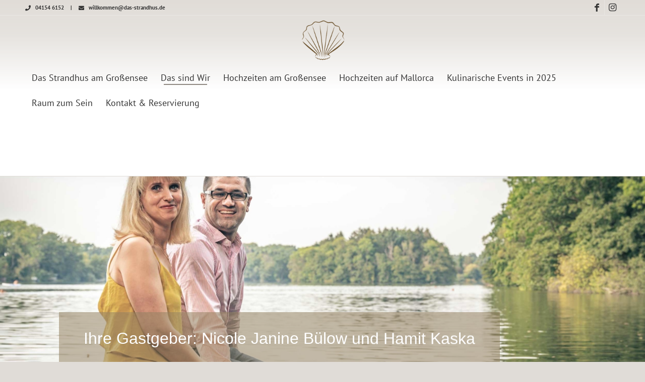

--- FILE ---
content_type: text/html; charset=UTF-8
request_url: https://www.das-strandhus-grossensee.de/das-sind-wir/
body_size: 29629
content:
<!DOCTYPE html><html
lang=de class="html_stretched responsive av-preloader-disabled av-default-lightbox  html_header_top html_logo_center html_bottom_nav_header html_menu_right html_custom html_header_sticky html_header_shrinking html_header_topbar_active html_header_transparency html_header_glassy html_mobile_menu_tablet html_header_searchicon_disabled html_content_align_center html_header_unstick_top_disabled html_header_stretch_disabled html_elegant-blog html_av-overlay-side html_av-overlay-side-minimal html_av-submenu-noclone html_entry_id_500 av-cookies-no-cookie-consent av-no-preview html_text_menu_active "><head><style>img.lazy{min-height:1px}</style><link
href=https://www.das-strandhus-grossensee.de/wp-content/plugins/w3-total-cache/pub/js/lazyload.min.js as=script><link
rel=stylesheet href=https://www.das-strandhus-grossensee.de/wp-content/cache/minify/8e2f9.css media=all><meta
charset="UTF-8"><meta
name="viewport" content="width=device-width, initial-scale=1"><meta
name='robots' content='index, follow, max-image-preview:large, max-snippet:-1, max-video-preview:-1'><title>Das sind Wir - Das Team vom Strandhus am Großensee</title><meta
name="description" content="Das Team hinter dem Strandhus am Großensee stellt sich vor. Lernen Sie zudem noch etwas über die Geschichte hinter dem Strandhus."><link
rel=canonical href=https://www.das-strandhus-grossensee.de/das-sind-wir/ ><meta
property="og:locale" content="de_DE"><meta
property="og:type" content="article"><meta
property="og:title" content="Das sind Wir - Das Team vom Strandhus am Großensee"><meta
property="og:description" content="Das Team hinter dem Strandhus am Großensee stellt sich vor. Lernen Sie zudem noch etwas über die Geschichte hinter dem Strandhus."><meta
property="og:url" content="https://www.das-strandhus-grossensee.de/das-sind-wir/"><meta
property="og:site_name" content="Strandhus am Großensee"><meta
property="article:modified_time" content="2025-05-15T11:01:12+00:00"><meta
name="twitter:card" content="summary_large_image"><meta
name="twitter:label1" content="Geschätzte Lesezeit"><meta
name="twitter:data1" content="6 Minuten"> <script type=application/ld+json class=yoast-schema-graph>{"@context":"https://schema.org","@graph":[{"@type":"WebPage","@id":"https://www.das-strandhus-grossensee.de/das-sind-wir/","url":"https://www.das-strandhus-grossensee.de/das-sind-wir/","name":"Das sind Wir - Das Team vom Strandhus am Großensee","isPartOf":{"@id":"https://www.das-strandhus-grossensee.de/#website"},"datePublished":"2019-11-20T07:25:13+00:00","dateModified":"2025-05-15T11:01:12+00:00","description":"Das Team hinter dem Strandhus am Großensee stellt sich vor. Lernen Sie zudem noch etwas über die Geschichte hinter dem Strandhus.","breadcrumb":{"@id":"https://www.das-strandhus-grossensee.de/das-sind-wir/#breadcrumb"},"inLanguage":"de","potentialAction":[{"@type":"ReadAction","target":["https://www.das-strandhus-grossensee.de/das-sind-wir/"]}]},{"@type":"BreadcrumbList","@id":"https://www.das-strandhus-grossensee.de/das-sind-wir/#breadcrumb","itemListElement":[{"@type":"ListItem","position":1,"name":"Startseite","item":"https://www.das-strandhus-grossensee.de/"},{"@type":"ListItem","position":2,"name":"Das sind Wir"}]},{"@type":"WebSite","@id":"https://www.das-strandhus-grossensee.de/#website","url":"https://www.das-strandhus-grossensee.de/","name":"Strandhus am Großensee","description":"","potentialAction":[{"@type":"SearchAction","target":{"@type":"EntryPoint","urlTemplate":"https://www.das-strandhus-grossensee.de/?s={search_term_string}"},"query-input":{"@type":"PropertyValueSpecification","valueRequired":true,"valueName":"search_term_string"}}],"inLanguage":"de"}]}</script> <link
rel=alternate title="oEmbed (JSON)" type=application/json+oembed href="https://www.das-strandhus-grossensee.de/wp-json/oembed/1.0/embed?url=https%3A%2F%2Fwww.das-strandhus-grossensee.de%2Fdas-sind-wir%2F"><link
rel=alternate title="oEmbed (XML)" type=text/xml+oembed href="https://www.das-strandhus-grossensee.de/wp-json/oembed/1.0/embed?url=https%3A%2F%2Fwww.das-strandhus-grossensee.de%2Fdas-sind-wir%2F&#038;format=xml"><style id=wp-img-auto-sizes-contain-inline-css>img:is([sizes=auto i],[sizes^="auto," i]){contain-intrinsic-size:3000px 1500px}</style><link
rel=stylesheet href=https://www.das-strandhus-grossensee.de/wp-content/cache/minify/4b06f.css media=all><style id=wp-emoji-styles-inline-css>img.wp-smiley,img.emoji{display:inline !important;border:none !important;box-shadow:none !important;height:1em !important;width:1em !important;margin:0
0.07em !important;vertical-align:-0.1em !important;background:none !important;padding:0
!important}</style><style id=wp-block-library-inline-css>/*<![CDATA[*/:root{--wp-block-synced-color:#7a00df;--wp-block-synced-color--rgb:122,0,223;--wp-bound-block-color:var(--wp-block-synced-color);--wp-editor-canvas-background:#ddd;--wp-admin-theme-color:#007cba;--wp-admin-theme-color--rgb:0,124,186;--wp-admin-theme-color-darker-10:#006ba1;--wp-admin-theme-color-darker-10--rgb:0,107,160.5;--wp-admin-theme-color-darker-20:#005a87;--wp-admin-theme-color-darker-20--rgb:0,90,135;--wp-admin-border-width-focus:2px}@media (min-resolution:192dpi){:root{--wp-admin-border-width-focus:1.5px}}.wp-element-button{cursor:pointer}:root .has-very-light-gray-background-color{background-color:#eee}:root .has-very-dark-gray-background-color{background-color:#313131}:root .has-very-light-gray-color{color:#eee}:root .has-very-dark-gray-color{color:#313131}:root .has-vivid-green-cyan-to-vivid-cyan-blue-gradient-background{background:linear-gradient(135deg,#00d084,#0693e3)}:root .has-purple-crush-gradient-background{background:linear-gradient(135deg,#34e2e4,#4721fb 50%,#ab1dfe)}:root .has-hazy-dawn-gradient-background{background:linear-gradient(135deg,#faaca8,#dad0ec)}:root .has-subdued-olive-gradient-background{background:linear-gradient(135deg,#fafae1,#67a671)}:root .has-atomic-cream-gradient-background{background:linear-gradient(135deg,#fdd79a,#004a59)}:root .has-nightshade-gradient-background{background:linear-gradient(135deg,#330968,#31cdcf)}:root .has-midnight-gradient-background{background:linear-gradient(135deg,#020381,#2874fc)}:root{--wp--preset--font-size--normal:16px;--wp--preset--font-size--huge:42px}.has-regular-font-size{font-size:1em}.has-larger-font-size{font-size:2.625em}.has-normal-font-size{font-size:var(--wp--preset--font-size--normal)}.has-huge-font-size{font-size:var(--wp--preset--font-size--huge)}.has-text-align-center{text-align:center}.has-text-align-left{text-align:left}.has-text-align-right{text-align:right}.has-fit-text{white-space:nowrap!important}#end-resizable-editor-section{display:none}.aligncenter{clear:both}.items-justified-left{justify-content:flex-start}.items-justified-center{justify-content:center}.items-justified-right{justify-content:flex-end}.items-justified-space-between{justify-content:space-between}.screen-reader-text{border:0;clip-path:inset(50%);height:1px;margin:-1px;overflow:hidden;padding:0;position:absolute;width:1px;word-wrap:normal!important}.screen-reader-text:focus{background-color:#ddd;clip-path:none;color:#444;display:block;font-size:1em;height:auto;left:5px;line-height:normal;padding:15px
23px 14px;text-decoration:none;top:5px;width:auto;z-index:100000}html :where(.has-border-color){border-style:solid}html :where([style*=border-top-color]){border-top-style:solid}html :where([style*=border-right-color]){border-right-style:solid}html :where([style*=border-bottom-color]){border-bottom-style:solid}html :where([style*=border-left-color]){border-left-style:solid}html :where([style*=border-width]){border-style:solid}html :where([style*=border-top-width]){border-top-style:solid}html :where([style*=border-right-width]){border-right-style:solid}html :where([style*=border-bottom-width]){border-bottom-style:solid}html :where([style*=border-left-width]){border-left-style:solid}html :where(img[class*=wp-image-]){height:auto;max-width:100%}:where(figure){margin:0
0 1em}html :where(.is-position-sticky){--wp-admin--admin-bar--position-offset:var(--wp-admin--admin-bar--height,0px)}@media screen and (max-width:600px){html:where(.is-position-sticky){--wp-admin--admin-bar--position-offset:0px}}/*]]>*/</style><style id=global-styles-inline-css>/*<![CDATA[*/:root{--wp--preset--aspect-ratio--square:1;--wp--preset--aspect-ratio--4-3:4/3;--wp--preset--aspect-ratio--3-4:3/4;--wp--preset--aspect-ratio--3-2:3/2;--wp--preset--aspect-ratio--2-3:2/3;--wp--preset--aspect-ratio--16-9:16/9;--wp--preset--aspect-ratio--9-16:9/16;--wp--preset--color--black:#000;--wp--preset--color--cyan-bluish-gray:#abb8c3;--wp--preset--color--white:#fff;--wp--preset--color--pale-pink:#f78da7;--wp--preset--color--vivid-red:#cf2e2e;--wp--preset--color--luminous-vivid-orange:#ff6900;--wp--preset--color--luminous-vivid-amber:#fcb900;--wp--preset--color--light-green-cyan:#7bdcb5;--wp--preset--color--vivid-green-cyan:#00d084;--wp--preset--color--pale-cyan-blue:#8ed1fc;--wp--preset--color--vivid-cyan-blue:#0693e3;--wp--preset--color--vivid-purple:#9b51e0;--wp--preset--color--metallic-red:#b02b2c;--wp--preset--color--maximum-yellow-red:#edae44;--wp--preset--color--yellow-sun:#ee2;--wp--preset--color--palm-leaf:#83a846;--wp--preset--color--aero:#7bb0e7;--wp--preset--color--old-lavender:#745f7e;--wp--preset--color--steel-teal:#5f8789;--wp--preset--color--raspberry-pink:#d65799;--wp--preset--color--medium-turquoise:#4ecac2;--wp--preset--gradient--vivid-cyan-blue-to-vivid-purple:linear-gradient(135deg,rgb(6,147,227) 0%,rgb(155,81,224) 100%);--wp--preset--gradient--light-green-cyan-to-vivid-green-cyan:linear-gradient(135deg,rgb(122,220,180) 0%,rgb(0,208,130) 100%);--wp--preset--gradient--luminous-vivid-amber-to-luminous-vivid-orange:linear-gradient(135deg,rgb(252,185,0) 0%,rgb(255,105,0) 100%);--wp--preset--gradient--luminous-vivid-orange-to-vivid-red:linear-gradient(135deg,rgb(255,105,0) 0%,rgb(207,46,46) 100%);--wp--preset--gradient--very-light-gray-to-cyan-bluish-gray:linear-gradient(135deg,rgb(238,238,238) 0%,rgb(169,184,195) 100%);--wp--preset--gradient--cool-to-warm-spectrum:linear-gradient(135deg,rgb(74,234,220) 0%,rgb(151,120,209) 20%,rgb(207,42,186) 40%,rgb(238,44,130) 60%,rgb(251,105,98) 80%,rgb(254,248,76) 100%);--wp--preset--gradient--blush-light-purple:linear-gradient(135deg,rgb(255,206,236) 0%,rgb(152,150,240) 100%);--wp--preset--gradient--blush-bordeaux:linear-gradient(135deg,rgb(254,205,165) 0%,rgb(254,45,45) 50%,rgb(107,0,62) 100%);--wp--preset--gradient--luminous-dusk:linear-gradient(135deg,rgb(255,203,112) 0%,rgb(199,81,192) 50%,rgb(65,88,208) 100%);--wp--preset--gradient--pale-ocean:linear-gradient(135deg,rgb(255,245,203) 0%,rgb(182,227,212) 50%,rgb(51,167,181) 100%);--wp--preset--gradient--electric-grass:linear-gradient(135deg,rgb(202,248,128) 0%,rgb(113,206,126) 100%);--wp--preset--gradient--midnight:linear-gradient(135deg,rgb(2,3,129) 0%,rgb(40,116,252) 100%);--wp--preset--font-size--small:1rem;--wp--preset--font-size--medium:1.125rem;--wp--preset--font-size--large:1.75rem;--wp--preset--font-size--x-large:clamp(1.75rem, 3vw, 2.25rem);--wp--preset--spacing--20:0.44rem;--wp--preset--spacing--30:0.67rem;--wp--preset--spacing--40:1rem;--wp--preset--spacing--50:1.5rem;--wp--preset--spacing--60:2.25rem;--wp--preset--spacing--70:3.38rem;--wp--preset--spacing--80:5.06rem;--wp--preset--shadow--natural:6px 6px 9px rgba(0, 0, 0, 0.2);--wp--preset--shadow--deep:12px 12px 50px rgba(0, 0, 0, 0.4);--wp--preset--shadow--sharp:6px 6px 0px rgba(0, 0, 0, 0.2);--wp--preset--shadow--outlined:6px 6px 0px -3px rgb(255, 255, 255), 6px 6px rgb(0, 0, 0);--wp--preset--shadow--crisp:6px 6px 0px rgb(0, 0, 0)}:root{--wp--style--global--content-size:800px;--wp--style--global--wide-size:1130px}:where(body){margin:0}.wp-site-blocks>.alignleft{float:left;margin-right:2em}.wp-site-blocks>.alignright{float:right;margin-left:2em}.wp-site-blocks>.aligncenter{justify-content:center;margin-left:auto;margin-right:auto}:where(.is-layout-flex){gap:0.5em}:where(.is-layout-grid){gap:0.5em}.is-layout-flow>.alignleft{float:left;margin-inline-start:0;margin-inline-end:2em}.is-layout-flow>.alignright{float:right;margin-inline-start:2em;margin-inline-end:0}.is-layout-flow>.aligncenter{margin-left:auto !important;margin-right:auto !important}.is-layout-constrained>.alignleft{float:left;margin-inline-start:0;margin-inline-end:2em}.is-layout-constrained>.alignright{float:right;margin-inline-start:2em;margin-inline-end:0}.is-layout-constrained>.aligncenter{margin-left:auto !important;margin-right:auto !important}.is-layout-constrained>:where(:not(.alignleft):not(.alignright):not(.alignfull)){max-width:var(--wp--style--global--content-size);margin-left:auto !important;margin-right:auto !important}.is-layout-constrained>.alignwide{max-width:var(--wp--style--global--wide-size)}body .is-layout-flex{display:flex}.is-layout-flex{flex-wrap:wrap;align-items:center}.is-layout-flex>:is(*,div){margin:0}body .is-layout-grid{display:grid}.is-layout-grid>:is(*,div){margin:0}body{padding-top:0px;padding-right:0px;padding-bottom:0px;padding-left:0px}a:where(:not(.wp-element-button)){text-decoration:underline}:root :where(.wp-element-button,.wp-block-button__link){background-color:#32373c;border-width:0;color:#fff;font-family:inherit;font-size:inherit;font-style:inherit;font-weight:inherit;letter-spacing:inherit;line-height:inherit;padding-top:calc(0.667em + 2px);padding-right:calc(1.333em + 2px);padding-bottom:calc(0.667em + 2px);padding-left:calc(1.333em + 2px);text-decoration:none;text-transform:inherit}.has-black-color{color:var(--wp--preset--color--black) !important}.has-cyan-bluish-gray-color{color:var(--wp--preset--color--cyan-bluish-gray) !important}.has-white-color{color:var(--wp--preset--color--white) !important}.has-pale-pink-color{color:var(--wp--preset--color--pale-pink) !important}.has-vivid-red-color{color:var(--wp--preset--color--vivid-red) !important}.has-luminous-vivid-orange-color{color:var(--wp--preset--color--luminous-vivid-orange) !important}.has-luminous-vivid-amber-color{color:var(--wp--preset--color--luminous-vivid-amber) !important}.has-light-green-cyan-color{color:var(--wp--preset--color--light-green-cyan) !important}.has-vivid-green-cyan-color{color:var(--wp--preset--color--vivid-green-cyan) !important}.has-pale-cyan-blue-color{color:var(--wp--preset--color--pale-cyan-blue) !important}.has-vivid-cyan-blue-color{color:var(--wp--preset--color--vivid-cyan-blue) !important}.has-vivid-purple-color{color:var(--wp--preset--color--vivid-purple) !important}.has-metallic-red-color{color:var(--wp--preset--color--metallic-red) !important}.has-maximum-yellow-red-color{color:var(--wp--preset--color--maximum-yellow-red) !important}.has-yellow-sun-color{color:var(--wp--preset--color--yellow-sun) !important}.has-palm-leaf-color{color:var(--wp--preset--color--palm-leaf) !important}.has-aero-color{color:var(--wp--preset--color--aero) !important}.has-old-lavender-color{color:var(--wp--preset--color--old-lavender) !important}.has-steel-teal-color{color:var(--wp--preset--color--steel-teal) !important}.has-raspberry-pink-color{color:var(--wp--preset--color--raspberry-pink) !important}.has-medium-turquoise-color{color:var(--wp--preset--color--medium-turquoise) !important}.has-black-background-color{background-color:var(--wp--preset--color--black) !important}.has-cyan-bluish-gray-background-color{background-color:var(--wp--preset--color--cyan-bluish-gray) !important}.has-white-background-color{background-color:var(--wp--preset--color--white) !important}.has-pale-pink-background-color{background-color:var(--wp--preset--color--pale-pink) !important}.has-vivid-red-background-color{background-color:var(--wp--preset--color--vivid-red) !important}.has-luminous-vivid-orange-background-color{background-color:var(--wp--preset--color--luminous-vivid-orange) !important}.has-luminous-vivid-amber-background-color{background-color:var(--wp--preset--color--luminous-vivid-amber) !important}.has-light-green-cyan-background-color{background-color:var(--wp--preset--color--light-green-cyan) !important}.has-vivid-green-cyan-background-color{background-color:var(--wp--preset--color--vivid-green-cyan) !important}.has-pale-cyan-blue-background-color{background-color:var(--wp--preset--color--pale-cyan-blue) !important}.has-vivid-cyan-blue-background-color{background-color:var(--wp--preset--color--vivid-cyan-blue) !important}.has-vivid-purple-background-color{background-color:var(--wp--preset--color--vivid-purple) !important}.has-metallic-red-background-color{background-color:var(--wp--preset--color--metallic-red) !important}.has-maximum-yellow-red-background-color{background-color:var(--wp--preset--color--maximum-yellow-red) !important}.has-yellow-sun-background-color{background-color:var(--wp--preset--color--yellow-sun) !important}.has-palm-leaf-background-color{background-color:var(--wp--preset--color--palm-leaf) !important}.has-aero-background-color{background-color:var(--wp--preset--color--aero) !important}.has-old-lavender-background-color{background-color:var(--wp--preset--color--old-lavender) !important}.has-steel-teal-background-color{background-color:var(--wp--preset--color--steel-teal) !important}.has-raspberry-pink-background-color{background-color:var(--wp--preset--color--raspberry-pink) !important}.has-medium-turquoise-background-color{background-color:var(--wp--preset--color--medium-turquoise) !important}.has-black-border-color{border-color:var(--wp--preset--color--black) !important}.has-cyan-bluish-gray-border-color{border-color:var(--wp--preset--color--cyan-bluish-gray) !important}.has-white-border-color{border-color:var(--wp--preset--color--white) !important}.has-pale-pink-border-color{border-color:var(--wp--preset--color--pale-pink) !important}.has-vivid-red-border-color{border-color:var(--wp--preset--color--vivid-red) !important}.has-luminous-vivid-orange-border-color{border-color:var(--wp--preset--color--luminous-vivid-orange) !important}.has-luminous-vivid-amber-border-color{border-color:var(--wp--preset--color--luminous-vivid-amber) !important}.has-light-green-cyan-border-color{border-color:var(--wp--preset--color--light-green-cyan) !important}.has-vivid-green-cyan-border-color{border-color:var(--wp--preset--color--vivid-green-cyan) !important}.has-pale-cyan-blue-border-color{border-color:var(--wp--preset--color--pale-cyan-blue) !important}.has-vivid-cyan-blue-border-color{border-color:var(--wp--preset--color--vivid-cyan-blue) !important}.has-vivid-purple-border-color{border-color:var(--wp--preset--color--vivid-purple) !important}.has-metallic-red-border-color{border-color:var(--wp--preset--color--metallic-red) !important}.has-maximum-yellow-red-border-color{border-color:var(--wp--preset--color--maximum-yellow-red) !important}.has-yellow-sun-border-color{border-color:var(--wp--preset--color--yellow-sun) !important}.has-palm-leaf-border-color{border-color:var(--wp--preset--color--palm-leaf) !important}.has-aero-border-color{border-color:var(--wp--preset--color--aero) !important}.has-old-lavender-border-color{border-color:var(--wp--preset--color--old-lavender) !important}.has-steel-teal-border-color{border-color:var(--wp--preset--color--steel-teal) !important}.has-raspberry-pink-border-color{border-color:var(--wp--preset--color--raspberry-pink) !important}.has-medium-turquoise-border-color{border-color:var(--wp--preset--color--medium-turquoise) !important}.has-vivid-cyan-blue-to-vivid-purple-gradient-background{background:var(--wp--preset--gradient--vivid-cyan-blue-to-vivid-purple) !important}.has-light-green-cyan-to-vivid-green-cyan-gradient-background{background:var(--wp--preset--gradient--light-green-cyan-to-vivid-green-cyan) !important}.has-luminous-vivid-amber-to-luminous-vivid-orange-gradient-background{background:var(--wp--preset--gradient--luminous-vivid-amber-to-luminous-vivid-orange) !important}.has-luminous-vivid-orange-to-vivid-red-gradient-background{background:var(--wp--preset--gradient--luminous-vivid-orange-to-vivid-red) !important}.has-very-light-gray-to-cyan-bluish-gray-gradient-background{background:var(--wp--preset--gradient--very-light-gray-to-cyan-bluish-gray) !important}.has-cool-to-warm-spectrum-gradient-background{background:var(--wp--preset--gradient--cool-to-warm-spectrum) !important}.has-blush-light-purple-gradient-background{background:var(--wp--preset--gradient--blush-light-purple) !important}.has-blush-bordeaux-gradient-background{background:var(--wp--preset--gradient--blush-bordeaux) !important}.has-luminous-dusk-gradient-background{background:var(--wp--preset--gradient--luminous-dusk) !important}.has-pale-ocean-gradient-background{background:var(--wp--preset--gradient--pale-ocean) !important}.has-electric-grass-gradient-background{background:var(--wp--preset--gradient--electric-grass) !important}.has-midnight-gradient-background{background:var(--wp--preset--gradient--midnight) !important}.has-small-font-size{font-size:var(--wp--preset--font-size--small) !important}.has-medium-font-size{font-size:var(--wp--preset--font-size--medium) !important}.has-large-font-size{font-size:var(--wp--preset--font-size--large) !important}.has-x-large-font-size{font-size:var(--wp--preset--font-size--x-large) !important}/*]]>*/</style><link
rel=stylesheet href=https://www.das-strandhus-grossensee.de/wp-content/cache/minify/7500a.css media=all> <script src=https://www.das-strandhus-grossensee.de/wp-content/cache/minify/eacce.js></script> <script id=borlabs-cookie-prioritize-js-extra>var borlabsCookiePrioritized={"domain":"www.das-strandhus-grossensee.de","path":"/","version":"1","bots":"1","optInJS":{"statistics":{"google-analytics":"[base64]"}}};</script> <script src=https://www.das-strandhus-grossensee.de/wp-content/cache/minify/97ee8.js></script> <link
rel=https://api.w.org/ href=https://www.das-strandhus-grossensee.de/wp-json/ ><link
rel=alternate title=JSON type=application/json href=https://www.das-strandhus-grossensee.de/wp-json/wp/v2/pages/500><link
rel=EditURI type=application/rsd+xml title=RSD href=https://www.das-strandhus-grossensee.de/xmlrpc.php?rsd><link
rel=shortlink href='https://www.das-strandhus-grossensee.de/?p=500'><link
rel=icon href=https://www.das-strandhus-grossensee.de/wp-content/uploads/Strandhus-muschel-dark-300x267-1.jpg type=image/x-icon>
<!--[if lt IE 9]><script src=https://www.das-strandhus-grossensee.de/wp-content/themes/enfold/js/html5shiv.js></script><![endif]--><link
rel=profile href=https://gmpg.org/xfn/11><link
rel=alternate type=application/rss+xml title="Strandhus am Großensee RSS2 Feed" href=https://www.das-strandhus-grossensee.de/feed/ ><link
rel=pingback href=https://www.das-strandhus-grossensee.de/xmlrpc.php><style media=screen>#top #header_main > .container, #top #header_main > .container .main_menu  .av-main-nav > li > a, #top #header_main #menu-item-shop
.cart_dropdown_link{height:100px;line-height:100px}.html_top_nav_header .av-logo-container{height:100px}.html_header_top.html_header_sticky #top #wrap_all
#main{padding-top:182px}</style><style media=screen>/*<![CDATA[*/.ls-container,.ls-wp-container{visibility:hidden;position:relative;max-width:100%;user-select:none;-ms-user-select:none;-moz-user-select:none;-webkit-user-select:none}.ls-inner{position:relative;width:100%;height:100%;background-position:center center;z-index:30}.ls-wp-fullwidth-container{width:100%;position:relative}.ls-wp-fullwidth-helper{position:absolute}ls-scene-wrapper{width:100%;margin:0
auto;display:block !important;position:relative !important}ls-scene-wrapper .ls-container{position:sticky !important;top:0}ls-silent-wrapper{width:100vw;height:100vh;z-index:-1 !important;visibility:hidden !important;opacity:0 !important;pointer-events:none !important;position:fixed !important;left:-200vw;top:-200vh}ls-scene-wrapper[data-disabled-scene]{height:auto !important}.ls-slide-bgcolor,.ls-slide-backgrounds,.ls-slide-effects,.ls-background-videos,.ls-bg-video-overlay{-o-transform:translateZ(0);-ms-transform:translateZ(0);-moz-transform:translateZ(0);-webkit-transform:translateZ(0);transform:translateZ(0)}.ls-layers,.ls-slide-bgcolor,.ls-slide-backgrounds,.ls-slide-effects,.ls-background-videos,.ls-bg-video-overlay{width:100%;height:100%;position:absolute;left:0;top:0;overflow:hidden}.ls-text-layer .ls-ch .ls-grad-bg-overflow{display:block;position:absolute;width:100%;height:100%;z-index:-1}.ls-wrapper{padding:0
!important;visibility:visible !important;border:0
!important;z-index:1}.ls-wrapper.ls-fix-textnodes .ls-ln,.ls-wrapper.ls-fix-textnodes .ls-wd{position:static !important;transform:none !important}.ls-wrapper .ls-ln{white-space:nowrap}.ls-layer.ls-has-chars .ls-wd{position:static !important}.ls-layer.ls-has-chars .ls-ch{position:relative !important}.ls-layer.ls-has-words .ls-wd{position:relative !important}.ls-layer.ls-has-lines .ls-ln{position:relative !important}.ls-layer .ls-ch,.ls-layer .ls-wd,.ls-layer .ls-ln{text-decoration:inherit}.ls-layer[data-ls-text-animating-in][data-ls-mask-text-in] .ls-ch,.ls-layer[data-ls-text-animating-in][data-ls-mask-text-in] .ls-wd,.ls-layer[data-ls-text-animating-in][data-ls-mask-text-in] .ls-ln,.ls-layer[data-ls-text-animating-out][data-ls-mask-text-out] .ls-ch,.ls-layer[data-ls-text-animating-out][data-ls-mask-text-out] .ls-wd,.ls-layer[data-ls-text-animating-out][data-ls-mask-text-out] .ls-ln{clip-path:polygon(0 0,100% 0,100% 100%,0 100%)}.ls-textnode-dummy{display:inline-block !important;visibility:hidden !important;pointer-events:none !important}.ls-textnode-bgclip-wrap{left:0;top:0;position:absolute;background-clip:text;-webkit-background-clip:text;text-fill-color:transparent;-webkit-text-fill-color:transparent;text-align:left !important;pointer-events:none !important}.ls-textnode{color:transparent;text-fill-color:transparent;-webkit-text-fill-color:transparent}.ls-wrapper.ls-force-display-block{display:block !important}.ls-wrapper.ls-force-visibility-hidden{visibility:hidden !important}.ls-wrapper.ls-force-left-0{left:0 !important}.ls-wrapper.ls-force-width-auto{width:auto !important}.ls-force-height-auto{height:auto !important}.ls-wrapper.ls-force-full-size{width:100% !important;height:100% !important}.ls-layer.ls-force-no-transform,.ls-wrapper.ls-force-no-transform{transform:none !important}.ls-force-no-transform .ls-ln,.ls-force-no-transform .ls-wd,.ls-force-no-transform .ls-ch{transform:none !important}.ls-background-videos{z-index:1}.ls-bg-video-overlay{z-index:21;background-repeat:repeat;background-position:center center}.ls-slide-backgrounds{z-index:2}.ls-slide-effects{z-index:4}.ls-slide-bgcolor{z-index:1}.ls-layers{z-index:35}.ls-z,.ls-parallax,.ls-in-out,.ls-scroll,.ls-scroll-transform,.ls-loop,.ls-clip{position:absolute !important;width:100%;height:100%;top:0;left:0}.ls-clip,.ls-m-layers-clip{clip-path:polygon(0% 0%,100% 0%,100% 100%,0% 100%)}.ls-layers-clip{clip:rect( 0px,var( --sw ),var( --sh ),0px )}.ls-z{width:100% !important;height:100% !important;top:0 !important;left:0 !important;bottom:auto !important;right:auto !important;display:block !important;overflow:visible !important;pointer-events:none !important}.ls-z.ls-wrapper.ls-pinned{position:fixed !important}.ls-slide-backgrounds .ls-wrapper.ls-z{overflow:hidden !important}.ls-inner-wrapper{pointer-events:auto}.ls-inner-wrapper
*{pointer-events:inherit}.ls-in-out{display:none}.ls-loop,.ls-clip{display:block !important}.ls-parallax,.ls-in-out,.ls-scroll,.ls-scroll-transform,.ls-loop,.ls-z{background:none !important}.ls-bg-wrap,.ls-loop{margin:0
!important}.ls-wrapper > .ls-layer,.ls-wrapper > a > .ls-layer .ls-wrapper>.ls-bg{line-height:normal;white-space:nowrap;word-wrap:normal;margin-right:0 !important;margin-bottom:0 !important}.ls-wrapper>.ls-layer,.ls-wrapper>a>.ls-layer{position:static !important;display:block !important;transform:translateZ(0)}.ls-bg-wrap,.ls-bg-outer{width:100%;height:100%;position:absolute;left:0;top:0}.ls-bg-wrap{display:none}.ls-bg-outer{overflow:hidden !important}.ls-wrapper>a.ls-layer-link{cursor:pointer !important;display:block !important;position:absolute !important;left:0 !important;top:0 !important;width:100% !important;height:100% !important;z-index:10;-o-transform:translateZ(100px);-ms-transform:translateZ(100px);-moz-transform:translateZ(100px);-webkit-transform:translateZ(100px);transform:translateZ(100px);background:url([data-uri]) !important}.ls-l[data-prefix]:before,.ls-layer[data-prefix]:before{position:relative;display:inline-block;content:attr(data-prefix)}.ls-l[data-suffix]:after,.ls-layer[data-suffix]:after{position:relative;display:inline-block;content:attr(data-suffix)}.ls-l[data-prefix]:before,.ls-layer[data-prefix]:before,.ls-l[data-suffix]:after,.ls-layer[data-suffix]:after{color:var( --ls-affix-color,currentColor );transform:translateY( var( --ls-affix-va,0em ) );font-size:var( --ls-affix-fs,1em );font-family:var( --ls-affix-ff,inherit );font-weight:var( --ls-affix-fw,inherit )}.ls-l[data-prefix]:before,.ls-layer[data-prefix]:before,.ls-l[data-suffix]:after,.ls-layer[data-suffix]:after{display:var( --ls-affix-nl,inline-block )}.ls-l[data-prefix].ls-affix-float:before,.ls-layer[data-prefix].ls-affix-float:before,.ls-l[data-suffix].ls-affix-float:after,.ls-layer[data-suffix].ls-affix-float:after{position:absolute;left:50%;top:50%;transform:translate( calc( -50% + var( --ls-affix-ha,0em ) ) ,calc( -50% + var( --ls-affix-va,0em ) ) )}.ls-l[data-prefix]:before,.ls-layer[data-prefix]:before{margin-right:var( --ls-affix-ha,0em )}.ls-l[data-suffix]:after,.ls-layer[data-suffix]:after{margin-left:var( --ls-affix-ha,0em )}.ls-gui-element{z-index:40;text-decoration:none !important}.ls-loading-container{position:absolute !important;display:none;left:50% !important;top:50% !important}.ls-loading-indicator{margin:0
auto}.ls-media-unmute{visibility:hidden;position:absolute;left:16px;top:16px;width:30px;height:30px;cursor:pointer;opacity:.65}.ls-media-unmute-active{visibility:visible}.ls-media-unmute-bg{position:absolute;left:0;top:0;right:0;bottom:0;border-radius:30px;border:0
solid white;transform:scale(0.1);background:rgba(0,0,0,.25);box-shadow:0 3px 10px rgba(0,0,0,.2)}.ls-icon-muted,.ls-icon-unmuted{position:absolute;left:0;top:0;width:100%;height:100%;background-repeat:no-repeat;background-position:center;background-size:20px;transform:scale(0.1)}.ls-media-unmute-active .ls-media-unmute-bg{border:2px
solid white}.ls-media-unmute-active .ls-icon-muted,.ls-media-unmute-active .ls-icon-unmuted,.ls-media-unmute-active .ls-media-unmute-bg{transform:scale(1) !important}.ls-icon-muted{background-image:url('https://www.das-strandhus-grossensee.de/wp-content/themes/enfold/config-layerslider/LayerSlider/assets/static/layerslider/img/icon-muted-white.png');opacity:1}.ls-icon-unmuted{background-image:url('https://www.das-strandhus-grossensee.de/wp-content/themes/enfold/config-layerslider/LayerSlider/assets/static/layerslider/img/icon-unmuted-white.png');opacity:0}.ls-media-unmute:hover{opacity:1}.ls-media-unmute:hover .ls-icon-muted{opacity:0}.ls-media-unmute:hover .ls-icon-unmuted{opacity:1}.ls-media-unmute-bg,.ls-icon-unmuted,.ls-media-unmute,.ls-icon-muted{transition:all .3s ease-in-out !important}.ls-bottom-slidebuttons{text-align:left}.ls-bottom-nav-wrapper,.ls-below-thumbnails{height:0;position:relative;text-align:center;margin:0
auto}.ls-below-thumbnails{display:none}.ls-bottom-nav-wrapper a,.ls-nav-prev,.ls-nav-next{outline:none}.ls-bottom-slidebuttons{position:relative}.ls-bottom-slidebuttons,.ls-nav-start,.ls-nav-stop,.ls-nav-sides{position:relative}.ls-nothumb{text-align:center !important}.ls-link,.ls-link:hover{position:absolute !important;width:100% !important;height:100% !important;left:0 !important;top:0 !important}.ls-link{display:none}.ls-link-on-top{z-index:999999 !important}.ls-link,.ls-wrapper>a>*{background-image:url('[data-uri]')}.ls-bottom-nav-wrapper,.ls-thumbnail-wrapper,.ls-nav-prev,.ls-nav-next{visibility:hidden}.ls-bar-timer{position:absolute;width:0;height:2px;background:white;border-bottom:2px solid #555;opacity:.55;top:0}.ls-circle-timer{width:16px;height:16px;position:absolute;right:10px;top:10px;opacity:.65;display:none}.ls-container .ls-circle-timer,.ls-container .ls-circle-timer
*{box-sizing:border-box !important}.ls-ct-half{border:4px
solid white}.ls-ct-left,.ls-ct-right{width:50%;height:100%;overflow:hidden}.ls-ct-left,.ls-ct-right{position:absolute}.ls-ct-left{left:0}.ls-ct-right{left:50%}.ls-ct-rotate{width:200%;height:100%;position:absolute;top:0}.ls-ct-left .ls-ct-rotate,.ls-ct-right .ls-ct-hider,.ls-ct-right .ls-ct-half{left:0}.ls-ct-right .ls-ct-rotate,.ls-ct-left .ls-ct-hider,.ls-ct-left .ls-ct-half{right:0}.ls-ct-hider,.ls-ct-half{position:absolute;top:0}.ls-ct-hider{width:50%;height:100%;overflow:hidden}.ls-ct-half{width:200%;height:100%}.ls-ct-center{width:100%;height:100%;left:0;top:0;position:absolute;border:4px
solid black;opacity:0.2}.ls-ct-half,.ls-ct-center{border-radius:100px;-moz-border-radius:100px;-webkit-border-radius:100px}.ls-slidebar-container{margin:10px
auto}.ls-slidebar-container,.ls-slidebar{position:relative}.ls-progressbar,.ls-slidebar-slider-container{position:absolute;left:0;top:0}.ls-progressbar{width:0;height:100%;z-index:1}.ls-slidebar-slider-container{z-index:2}.ls-slidebar-slider{position:static !important;cursor:pointer}.ls-slidebar{height:10px;background-color:#ddd}.ls-slidebar,.ls-progressbar{border-radius:10px}.ls-progressbar{background-color:#bbb}.ls-slidebar-slider-container{top:50%}.ls-slidebar-slider{width:20px;height:20px;border-radius:20px;background-color:#999}.ls-slidebar-light .ls-slidebar{height:8px;background-color:white;border:1px
solid #ddd;border-top:1px solid #ccc}.ls-slidebar-light .ls-slidebar,.ls-slidebar-light .ls-progressbar{border-radius:10px}.ls-slidebar-light .ls-progressbar{background-color:#eee}.ls-slidebar-light .ls-slidebar-slider-container{top:50%}.ls-slidebar-light .ls-slidebar-slider{width:18px;height:18px;border-radius:20px;background-color:#eee;border:1px
solid #bbb;border-top:1px solid #ccc;border-bottom:1px solid #999}.ls-tn{display:none !important}.ls-thumbnail-hover{display:none;position:absolute;left:0}.ls-thumbnail-hover-inner{width:100%;height:100%;position:absolute;left:0;top:0;display:none}.ls-thumbnail-hover-bg{position:absolute;width:100%;height:100%;left:0;top:0}.ls-thumbnail-hover-img{position:absolute;overflow:hidden}.ls-thumbnail-hover
img{max-width:none !important;position:absolute;display:inline-block;visibility:visible !important;left:50%;top:0}.ls-thumbnail-hover
span{left:50%;top:100%;width:0;height:0;display:block;position:absolute;border-left-color:transparent !important;border-right-color:transparent !important;border-bottom-color:transparent !important}.ls-thumbnail-wrapper{position:relative;width:100%;margin:0
auto}.ls-thumbnail-wrapper.ls-thumbnail-fill a
img{width:100%}.ls-thumbnail{position:relative;margin:0
auto}.ls-thumbnail-inner,.ls-thumbnail-slide-container{width:100%}.ls-thumbnail-slide-container{overflow:hidden !important;position:relative}.ls-thumbnail-slide{text-align:center;white-space:nowrap;float:left;position:relative}.ls-thumbnail-slide
a{overflow:hidden;display:inline-block;width:0;height:0;position:relative}.ls-thumbnail-slide
img{max-width:none !important;max-height:100% !important;height:100%;visibility:visible !important;background-position:center !important}.ls-touchscroll{overflow-x:auto !important}.ls-shadow{display:none;position:absolute;z-index:10 !important;top:100%;width:100%;left:0;overflow:hidden !important;visibility:hidden}.ls-shadow
img{width:100% !important;height:auto !important;position:absolute !important;left:0 !important;bottom:0 !important}.ls-media-layer{overflow:hidden}.ls-vpcontainer,.ls-videopreview{width:100%;height:100%;position:absolute;left:0;top:0;cursor:pointer}.ls-videopreview{background-size:cover;background-position:center center}.ls-videopreview{z-index:1}.ls-playvideo{position:absolute;left:50%;top:50%;cursor:pointer;z-index:2}.ls-autoplay .ls-playvideo,.ls-instant-autoplay .ls-playvideo{display:none !important}.ls-forcehide{display:none !important}.ls-yourlogo{position:absolute;z-index:50}.ls-slide-transition-wrapper{width:100%;height:100%;position:absolute;left:0;top:0;z-index:3}.ls-slide-transition-wrapper,.ls-slide-transition-wrapper
*{text-align:left !important}.ls-slide-transition-tile{position:relative;float:left}.ls-slide-transition-tile
img{visibility:visible;margin:0
!important}.ls-curtiles{overflow:hidden}.ls-curtiles,.ls-nexttiles{position:absolute;width:100%;height:100%;left:0;top:0}.ls-curtile,.ls-nexttile{overflow:hidden;width:100% !important;height:100% !important;-o-transform:translateZ(0);-ms-transform:translateZ(0);-moz-transform:translateZ(0);-webkit-transform:translateZ(0);transform:translateZ(0)}.ls-nexttile{display:none}.ls-3d-container{position:relative;overflow:visible !important;-ms-perspective:none !important;-moz-perspective:none !important;-webkit-perspective:none !important;perspective:none !important}.ls-3d-box{position:absolute}.ls-3d-box>div{overflow:hidden;margin:0;padding:0;position:absolute;background-color:#888}.ls-3d-box .ls-3d-top,.ls-3d-box .ls-3d-bottom{background-color:#555}.ls-slide-transition-wrapper,.ls-slide-transition-tile{-ms-perspective:1500px;-moz-perspective:1500px;-webkit-perspective:1500px;perspective:1500px}.ls-slide-transition-tile,.ls-3d-box,.ls-curtiles,.ls-nexttiles{-ms-transform-style:preserve-3d;-moz-transform-style:preserve-3d;-webkit-transform-style:preserve-3d;transform-style:preserve-3d}.ls-curtile,.ls-nexttile,.ls-3d-box{-ms-backface-visibility:hidden;-moz-backface-visibility:hidden;-webkit-backface-visibility:hidden;backface-visibility:hidden}html body .ls-container.ls-wp-container.ls-fullsize:not(.ls-hidden),html body .ls-container.ls-wp-container.ls-fullwidth:not(.ls-hidden),html body .ls-container.ls-wp-container.ls-responsive:not(.ls-hidden),html body .ls-container.ls-wp-container.ls-fixedsize:not(.ls-hidden),#ls-global .ls-container.ls-wp-container.ls-fullsize:not(.ls-hidden),#ls-global .ls-container.ls-wp-container.ls-fullwidth:not(.ls-hidden),#ls-global .ls-container.ls-wp-container.ls-responsive:not(.ls-hidden),#ls-global .ls-container.ls-wp-container.ls-fixedsize:not(.ls-hidden){max-width:100%}html body .ls-container.ls-hidden,#ls-global .ls-container.ls-hidden{width:0px !important;height:0px !important;position:absolute;left:-5000px;top:-5000px;z-index:-1;overflow:hidden !important;visibility:hidden !important;display:block !important}.ls-selectable{user-select:text;-ms-user-select:text;-moz-user-select:text;-webkit-user-select:text}.ls-unselectable{user-select:none;-ms-user-select:none;-moz-user-select:none;-webkit-user-select:none}.ls-visible{overflow:visible !important;clip:auto !important;clip-path:none !important}.ls-unselectable{user-select:none;-o-user-select:none;-ms-user-select:none;-moz-user-select:none;-webkit-user-select:none}.ls-overflow-hidden{overflow:hidden}.ls-overflowx-hidden{overflow-x:hidden}html body .ls-overflow-visible,html#ls-global .ls-overflow-visible,body#ls-global .ls-overflow-visible,#ls-global .ls-overflow-visible,.ls-overflow-visible{overflow:visible !important}.ls-overflowy-hidden{overflow-y:hidden}.ls-slide{display:block !important;visibility:hidden !important;position:absolute !important;overflow:hidden;top:0 !important;left:0 !important;bottom:auto !important;right:auto !important;background:none;border:none !important;margin:0
!important;padding:0
!important}.ls-slide>.ls-layer,.ls-slide>.ls-l,.ls-slide>.ls-bg,.ls-slide>a>.ls-layer,.ls-slide>a>.ls-l,.ls-slide>a>.ls-bg{position:absolute !important;white-space:nowrap}.ls-fullscreen{margin:0
!important;padding:0
!important;width:auto !important;height:auto !important}.ls-fullscreen .ls-container{background-color:black;margin:0
auto !important}.ls-fullscreen .ls-fullscreen-wrapper{width:100% !important;height:100% !important;margin:0
!important;padding:0
!important;border:0
!important;background-color:black;overflow:hidden !important;position:relative !important}.ls-fullscreen .ls-fullscreen-wrapper .ls-container,.ls-fullscreen .ls-fullscreen-wrapper .ls-wp-container{position:absolute !important;top:50% !important;left:50% !important;transform:translate(-50%,-50%) !important}.ls-layer .split-item{font-weight:inherit !important;font-family:inherit !important;font-size:inherit;color:inherit}html body .ls-container .ls-layer,#ls-global .ls-container .ls-layer,html body .ls-container .ls-l,#ls-global .ls-container .ls-l{border-width:0;border-style:solid;border-color:#000;color:#000;font-size:36px;font-family:Arial,sans-serif;background-repeat:no-repeat;stroke:#000;text-align:left;font-style:normal;text-decoration:none;text-transform:none;font-weight:400;letter-spacing:0;background-position:0% 0%;background-clip:border-box;opacity:1;mix-blend-mode:unset}.ls-container .ls-layer svg,.ls-container .ls-l
svg{width:1em;height:1em;display:block}.ls-container .ls-layer:not(.ls-html-layer),.ls-container .ls-l:not(.ls-html-layer){stroke-width:0}.ls-container .ls-layer:not(.ls-html-layer) svg,.ls-container .ls-l:not(.ls-html-layer) svg{fill:currentColor}.ls-container .ls-layer.ls-shape-layer svg,.ls-container .ls-layer.ls-svg-layer svg,.ls-container .ls-l.ls-shape-layer svg,.ls-container .ls-l.ls-svg-layer
svg{width:100%;height:100%}.ls-container .ls-layer.ls-icon-layer .fa,.ls-container .ls-l.ls-icon-layer
.fa{display:block;line-height:inherit}.ls-container .ls-layer.ls-ib-icon svg,.ls-container .ls-l.ls-ib-icon svg,.ls-container .ls-layer.ls-ib-icon .fa,.ls-container .ls-l.ls-ib-icon
.fa{display:inline-block;vertical-align:middle}.ls-container .ls-layer.ls-html-layer svg,.ls-container .ls-l.ls-html-layer
svg{display:inline;width:auto;height:auto}.ls-container .ls-button-layer{cursor:pointer}.ls-container:not(.ls-hidden) .ls-wrapper:not(.ls-force-display-block) picture.ls-layer img,.ls-container:not(.ls-hidden) .ls-wrapper:not(.ls-force-display-block) picture.ls-l
img{width:inherit !important;height:inherit !important}.ls-container.ls-hidden
picture{display:flex !important}.ls-container.ls-hidden picture.ls-layer img,.ls-container.ls-hidden picture.ls-l
img{width:auto;height:auto}.ls-l[data-ls-smart-bg],.ls-layer[data-ls-smart-bg],ls-layer[data-ls-smart-bg]{overflow:hidden !important;background-size:0 0 !important}.ls-l[data-ls-smart-bg]:before,.ls-layer[data-ls-smart-bg]:before,ls-layer[data-ls-smart-bg]:before{content:'';display:block;position:absolute;left:0;top:0;z-index:-1;width:var(--sw);height:var(--sh);transform:translate( calc( var( --x,0px ) + var( --lx,0px ) + var( --rx,0px ) ),calc( var( --y,0px ) + var( --ly,0px ) + var( --ry,0px ) ) );background-image:inherit;background-size:var( --bgs,inherit );background-position:inherit;background-repeat:inherit}html body .ls-nav-prev,#ls-global .ls-nav-prev,html body .ls-nav-next,#ls-global .ls-nav-next,html body .ls-bottom-nav-wrapper a,#ls-global .ls-bottom-nav-wrapper a,html body .ls-container .ls-fullscreen,#ls-global .ls-container .ls-fullscreen,html body .ls-thumbnail a,#ls-global .ls-thumbnail
a{transition:none;-ms-transition:none;-webkit-transition:none;line-height:normal;outline:none;padding:0;border:0}html body .ls-wrapper > a,#ls-global .ls-wrapper > a,html body .ls-wrapper > p,#ls-global .ls-wrapper > p,html body .ls-wrapper > h1,#ls-global .ls-wrapper > h1,html body .ls-wrapper > h2,#ls-global .ls-wrapper > h2,html body .ls-wrapper > h3,#ls-global .ls-wrapper > h3,html body .ls-wrapper > h4,#ls-global .ls-wrapper > h4,html body .ls-wrapper > h5,#ls-global .ls-wrapper > h5,html body .ls-wrapper > img,#ls-global .ls-wrapper > img,html body .ls-wrapper > div,#ls-global .ls-wrapper > div,html body .ls-wrapper > span,#ls-global .ls-wrapper > span,html body .ls-wrapper .ls-bg,#ls-global .ls-wrapper .ls-bg,html body .ls-wrapper .ls-layer,#ls-global .ls-wrapper .ls-layer,html body .ls-slide .ls-layer,#ls-global .ls-slide .ls-layer,html body .ls-slide a .ls-layer,#ls-global .ls-slide a .ls-layer{transition:none;-ms-transition:none;-webkit-transition:none;line-height:normal;outline:none;padding:0;margin:0;border-width:0}html body .ls-container img,#ls-global .ls-container
img{transition:none;-ms-transition:none;-webkit-transition:none;line-height:normal;outline:none;background:none;min-width:0;max-width:none;border-radius:0;box-shadow:none;border-width:0;padding:0}html body .ls-wp-container .ls-wrapper > a > *,#ls-global .ls-wp-container .ls-wrapper>a>*{margin:0}html body .ls-wp-container .ls-wrapper > a,#ls-global .ls-wp-container .ls-wrapper>a{text-decoration:none}.ls-wp-fullwidth-container,.ls-wp-fullwidth-helper,.ls-gui-element *,.ls-gui-element,.ls-container,.ls-slide>*,.ls-slide,.ls-wrapper,.ls-layer{box-sizing:content-box !important}html body .ls-yourlogo,#ls-global .ls-yourlogo{margin:0}html body .ls-tn,#ls-global .ls-tn{display:none}.ls-bottom-nav-wrapper,.ls-bottom-nav-wrapper span,.ls-bottom-nav-wrapper
a{line-height:0;font-size:0}html body .ls-container video,#ls-global .ls-container
video{max-width:none !important;object-fit:cover !important}html body .ls-container.ls-wp-container,#ls-global .ls-container.ls-wp-container,html body .ls-fullscreen-wrapper,#ls-global .ls-fullscreen-wrapper{max-width:none}html body .ls-container,#ls-global .ls-container,html body .ls-container .ls-slide-transition-wrapper,#ls-global .ls-container .ls-slide-transition-wrapper,html body .ls-container .ls-slide-transition-wrapper *,#ls-global .ls-container .ls-slide-transition-wrapper *,html body .ls-container .ls-bottom-nav-wrapper,#ls-global .ls-container .ls-bottom-nav-wrapper,html body .ls-container .ls-bottom-nav-wrapper *,#ls-global .ls-container .ls-bottom-nav-wrapper *,html body .ls-container .ls-bottom-nav-wrapper span *,#ls-global .ls-container .ls-bottom-nav-wrapper span *,html body .ls-direction-fix,#ls-global .ls-direction-fix{direction:ltr !important}html body .ls-container,#ls-global .ls-container{float:none !important}.ls-slider-notification{position:relative;margin:10px
auto;padding:10px
10px 15px 88px;border-radius:5px;min-height:60px;background:#de4528;color:white !important;font-family:'Open Sans',arial,sans-serif !important}.ls-slider-notification
a{color:white !important;text-decoration:underline !important}.ls-slider-notification-logo{position:absolute;top:16px;left:17px;width:56px;height:56px;font-size:49px;line-height:53px;border-radius:56px;background-color:white;color:#de4528;font-style:normal;font-weight:800;text-align:center}.ls-slider-notification
strong{color:white !important;display:block;font-size:20px;line-height:26px;font-weight:normal !important}.ls-slider-notification
span{display:block;font-size:13px;line-height:16px;text-align:justify !important}@media screen and (max-width:767px){.ls-container .ls-layers > .ls-hide-on-phone,.ls-container .ls-background-videos .ls-hide-on-phone video,.ls-container .ls-background-videos .ls-hide-on-phone audio,.ls-container .ls-background-videos .ls-hide-on-phone
iframe{display:none !important}}@media screen and (min-width:768px) and (max-width:1024px){.ls-container .ls-layers > .ls-hide-on-tablet,.ls-container .ls-background-videos .ls-hide-on-tablet video,.ls-container .ls-background-videos .ls-hide-on-tablet audio,.ls-container .ls-background-videos .ls-hide-on-tablet
iframe{display:none !important}}@media screen and (min-width:1025px){.ls-container .ls-layers > .ls-hide-on-desktop,.ls-container .ls-background-videos .ls-hide-on-desktop video,.ls-container .ls-background-videos .ls-hide-on-desktop audio,.ls-container .ls-background-videos .ls-hide-on-desktop
iframe{display:none !important}}.ls-container .ls-background-videos .ls-vpcontainer{z-index:10}.ls-container .ls-background-videos .ls-videopreview{background-size:cover !important}.ls-container .ls-background-videos video,.ls-container .ls-background-videos audio,.ls-container .ls-background-videos
iframe{position:relative;z-index:20}@media (transform-3d),(-ms-transform-3d),(-webkit-transform-3d){#ls-test3d{position:absolute;left:9px;height:3px}}.ls-z[data-ls-animating-in] .ls-wrapper.ls-in-out,.ls-z[data-ls-animating-out] .ls-wrapper.ls-in-out,.ls-curtile,.ls-nexttile{will-change:transform}.ls-z[data-ls-animating-in] .ls-layer,.ls-z[data-ls-animating-out] .ls-layer,.ls-curtile,.ls-nexttile{will-change:opacity}.ls-layer[data-ls-animating-in],.ls-layer[data-ls-animating-out]{will-change:filter}.ls-layer[data-ls-text-animating-in] .ls-ln,.ls-layer[data-ls-text-animating-in] .ls-wd,.ls-layer[data-ls-text-animating-in] .ls-ch,.ls-layer[data-ls-text-animating-out] .ls-ln,.ls-layer[data-ls-text-animating-out] .ls-wd,.ls-layer[data-ls-text-animating-out] .ls-ch{will-change:transform}.ls-z:not([data-ls-hidden]),.ls-z:not([data-ls-hidden]) .ls-wrapper.ls-loop,.ls-z:not([data-ls-hidden]) .ls-wrapper.ls-parallax,.ls-z:not([data-ls-hidden]) .ls-wrapper.ls-scroll-transform,.ls-z:not([data-ls-hidden]) .ls-wrapper.ls-scroll{will-change:transform}/*]]>*/</style><script>'use strict';var avia_is_mobile=!1;if(/Android|webOS|iPhone|iPad|iPod|BlackBerry|IEMobile|Opera Mini/i.test(navigator.userAgent)&&'ontouchstart'in document.documentElement){avia_is_mobile=!0;document.documentElement.className+=' avia_mobile '}
else{document.documentElement.className+=' avia_desktop '};document.documentElement.className+=' js_active ';(function(){var e=['-webkit-','-moz-','-ms-',''],n='',o=!1,a=!1;for(var t in e){if(e[t]+'transform'in document.documentElement.style){o=!0;n=e[t]+'transform'};if(e[t]+'perspective'in document.documentElement.style){a=!0}};if(o){document.documentElement.className+=' avia_transform '};if(a){document.documentElement.className+=' avia_transform3d '};if(typeof document.getElementsByClassName=='function'&&typeof document.documentElement.getBoundingClientRect=='function'&&avia_is_mobile==!1){if(n&&window.innerHeight>0){setTimeout(function(){var e=0,o={},a=0,t=document.getElementsByClassName('av-parallax'),i=window.pageYOffset||document.documentElement.scrollTop;for(e=0;e<t.length;e++){t[e].style.top='0px';o=t[e].getBoundingClientRect();a=Math.ceil((window.innerHeight+i-o.top)*0.3);t[e].style[n]='translate(0px, '+a+'px)';t[e].style.top='auto';t[e].className+=' enabled-parallax '}},50)}}})();</script><style>@font-face{font-family:'entypo-fontello-enfold';font-weight:normal;font-style:normal;font-display:auto;src:url('https://www.das-strandhus-grossensee.de/wp-content/themes/enfold/config-templatebuilder/avia-template-builder/assets/fonts/entypo-fontello-enfold/entypo-fontello-enfold.woff2') format('woff2'),
url('https://www.das-strandhus-grossensee.de/wp-content/themes/enfold/config-templatebuilder/avia-template-builder/assets/fonts/entypo-fontello-enfold/entypo-fontello-enfold.woff') format('woff'),
url('https://www.das-strandhus-grossensee.de/wp-content/themes/enfold/config-templatebuilder/avia-template-builder/assets/fonts/entypo-fontello-enfold/entypo-fontello-enfold.ttf') format('truetype'),
url('https://www.das-strandhus-grossensee.de/wp-content/themes/enfold/config-templatebuilder/avia-template-builder/assets/fonts/entypo-fontello-enfold/entypo-fontello-enfold.svg#entypo-fontello-enfold') format('svg'),
url('https://www.das-strandhus-grossensee.de/wp-content/themes/enfold/config-templatebuilder/avia-template-builder/assets/fonts/entypo-fontello-enfold/entypo-fontello-enfold.eot'),
url('https://www.das-strandhus-grossensee.de/wp-content/themes/enfold/config-templatebuilder/avia-template-builder/assets/fonts/entypo-fontello-enfold/entypo-fontello-enfold.eot?#iefix') format('embedded-opentype')}#top .avia-font-entypo-fontello-enfold, body .avia-font-entypo-fontello-enfold, html body [data-av_iconfont='entypo-fontello-enfold']:before{font-family:'entypo-fontello-enfold'}@font-face{font-family:'entypo-fontello';font-weight:normal;font-style:normal;font-display:auto;src:url('https://www.das-strandhus-grossensee.de/wp-content/themes/enfold/config-templatebuilder/avia-template-builder/assets/fonts/entypo-fontello/entypo-fontello.woff2') format('woff2'),
url('https://www.das-strandhus-grossensee.de/wp-content/themes/enfold/config-templatebuilder/avia-template-builder/assets/fonts/entypo-fontello/entypo-fontello.woff') format('woff'),
url('https://www.das-strandhus-grossensee.de/wp-content/themes/enfold/config-templatebuilder/avia-template-builder/assets/fonts/entypo-fontello/entypo-fontello.ttf') format('truetype'),
url('https://www.das-strandhus-grossensee.de/wp-content/themes/enfold/config-templatebuilder/avia-template-builder/assets/fonts/entypo-fontello/entypo-fontello.svg#entypo-fontello') format('svg'),
url('https://www.das-strandhus-grossensee.de/wp-content/themes/enfold/config-templatebuilder/avia-template-builder/assets/fonts/entypo-fontello/entypo-fontello.eot'),
url('https://www.das-strandhus-grossensee.de/wp-content/themes/enfold/config-templatebuilder/avia-template-builder/assets/fonts/entypo-fontello/entypo-fontello.eot?#iefix') format('embedded-opentype')}#top .avia-font-entypo-fontello, body .avia-font-entypo-fontello, html body [data-av_iconfont='entypo-fontello']:before{font-family:'entypo-fontello'}</style></head><body
id=top class="wp-singular page-template-default page page-id-500 wp-theme-enfold wp-child-theme-enfold-child  rtl_columns stretched pt_sans post-type-page avia-responsive-images-support" itemscope=itemscope itemtype=https://schema.org/WebPage ><div
id=wrap_all><header
id=header class='all_colors header_color light_bg_color  av_header_top av_logo_center av_bottom_nav_header av_menu_right av_custom av_header_sticky av_header_shrinking av_header_stretch_disabled av_mobile_menu_tablet av_header_transparency av_header_glassy av_header_searchicon_disabled av_header_unstick_top_disabled av_header_border_disabled'  data-av_shrink_factor=50 role=banner itemscope=itemscope itemtype=https://schema.org/WPHeader ><div
id=header_meta class='container_wrap container_wrap_meta  av_icon_active_right av_extra_header_active av_phone_active_left av_entry_id_500'><div
class=container><ul
class='noLightbox social_bookmarks icon_count_2'><li
class='social_bookmarks_facebook av-social-link-facebook social_icon_1 avia_social_iconfont'><a
target=_blank aria-label="Link zu Facebook" href=https://www.facebook.com/StrandhusGrossensee/ data-av_icon= data-av_iconfont=entypo-fontello title="Link zu Facebook" desc="Link zu Facebook" title='Link zu Facebook'><span
class=avia_hidden_link_text>Link zu Facebook</span></a></li><li
class='social_bookmarks_instagram av-social-link-instagram social_icon_2 avia_social_iconfont'><a
target=_blank aria-label="Link zu Instagram" href=https://www.instagram.com/strandhus_grossensee/ data-av_icon= data-av_iconfont=entypo-fontello title="Link zu Instagram" desc="Link zu Instagram" title='Link zu Instagram'><span
class=avia_hidden_link_text>Link zu Instagram</span></a></li></ul><div
class='phone-info '><div><a
id=tel-icon-header style=display:inline-block; href=tel:+4941546152>04154 6152</a> | <a
id=mail-icon-header style=display:inline-block; href=javascript:; data-enc-email=jvyyxbzzra[at]qnf-fgenaquhf.qr class=mail-link data-wpel-link=ignore><span
id=eeb-781798-73070></span><script>(function(){var ml="m.wtled%-aus0khi4rno",mi="2?44=C005B7@<69;8;3A9B6>:;165",o="";for(var j=0,l=mi.length;j<l;j++){o+=ml.charAt(mi.charCodeAt(j)-48);}document.getElementById("eeb-781798-73070").innerHTML=decodeURIComponent(o);}());</script><noscript>*protected email*</noscript></a></div></div></div></div><div
id=header_main class='container_wrap container_wrap_logo'><div
class='container av-logo-container'><div
class=inner-container><span
class='logo avia-standard-logo'><a
href=https://www.das-strandhus-grossensee.de/ class aria-label='Strandhus am Großensee' ><img
class=lazy src="data:image/svg+xml,%3Csvg%20xmlns='http://www.w3.org/2000/svg'%20viewBox='0%200%20300%20100'%3E%3C/svg%3E" data-src=https://www.das-strandhus-grossensee.de/wp-content/uploads/Strandhus-muschel-dark-300x267.png height=100 width=300 alt='Strandhus am Großensee' title></a></span></div></div><div
id=header_main_alternate class=container_wrap><div
class=container><nav
class=main_menu data-selectname='Wähle eine Seite'  role=navigation itemscope=itemscope itemtype=https://schema.org/SiteNavigationElement ><div
class="avia-menu av-main-nav-wrap"><ul
role=menu class="menu av-main-nav" id=avia-menu><li
role=menuitem id=menu-item-2617 class="menu-item menu-item-type-post_type menu-item-object-page menu-item-home menu-item-top-level menu-item-top-level-1"><a
href=https://www.das-strandhus-grossensee.de/ itemprop=url tabindex=0><span
class=avia-bullet></span><span
class=avia-menu-text>Das Strandhus am Großensee</span><span
class=avia-menu-fx><span
class=avia-arrow-wrap><span
class=avia-arrow></span></span></span></a></li>
<li
role=menuitem id=menu-item-2618 class="menu-item menu-item-type-post_type menu-item-object-page current-menu-item page_item page-item-500 current_page_item menu-item-top-level menu-item-top-level-2"><a
href=https://www.das-strandhus-grossensee.de/das-sind-wir/ itemprop=url tabindex=0><span
class=avia-bullet></span><span
class=avia-menu-text>Das sind Wir</span><span
class=avia-menu-fx><span
class=avia-arrow-wrap><span
class=avia-arrow></span></span></span></a></li>
<li
role=menuitem id=menu-item-2619 class="menu-item menu-item-type-post_type menu-item-object-page menu-item-top-level menu-item-top-level-3"><a
href=https://www.das-strandhus-grossensee.de/hochzeiten-feierlichkeiten/ itemprop=url tabindex=0><span
class=avia-bullet></span><span
class=avia-menu-text>Hochzeiten am Großensee</span><span
class=avia-menu-fx><span
class=avia-arrow-wrap><span
class=avia-arrow></span></span></span></a></li>
<li
role=menuitem id=menu-item-2768 class="menu-item menu-item-type-post_type menu-item-object-page menu-item-mega-parent  menu-item-top-level menu-item-top-level-4"><a
href=https://www.das-strandhus-grossensee.de/hochzeit-grossensee-und-mallorca/ itemprop=url tabindex=0><span
class=avia-bullet></span><span
class=avia-menu-text>Hochzeiten auf Mallorca</span><span
class=avia-menu-fx><span
class=avia-arrow-wrap><span
class=avia-arrow></span></span></span></a></li>
<li
role=menuitem id=menu-item-2620 class="menu-item menu-item-type-post_type menu-item-object-page menu-item-top-level menu-item-top-level-5"><a
href=https://www.das-strandhus-grossensee.de/yoga-meditations-workshops-hamburg-mallorca/ itemprop=url tabindex=0><span
class=avia-bullet></span><span
class=avia-menu-text>Kulinarische Events in 2025</span><span
class=avia-menu-fx><span
class=avia-arrow-wrap><span
class=avia-arrow></span></span></span></a></li>
<li
role=menuitem id=menu-item-2621 class="menu-item menu-item-type-post_type menu-item-object-page menu-item-top-level menu-item-top-level-6"><a
href=https://www.das-strandhus-grossensee.de/raum-mieten/ itemprop=url tabindex=0><span
class=avia-bullet></span><span
class=avia-menu-text>Raum zum Sein</span><span
class=avia-menu-fx><span
class=avia-arrow-wrap><span
class=avia-arrow></span></span></span></a></li>
<li
role=menuitem id=menu-item-2622 class="menu-item menu-item-type-post_type menu-item-object-page menu-item-top-level menu-item-top-level-7"><a
href=https://www.das-strandhus-grossensee.de/kontakt-reservierung/ itemprop=url tabindex=0><span
class=avia-bullet></span><span
class=avia-menu-text>Kontakt &#038; Reservierung</span><span
class=avia-menu-fx><span
class=avia-arrow-wrap><span
class=avia-arrow></span></span></span></a></li>
<li
class="av-burger-menu-main menu-item-avia-special " role=menuitem>
<a
href=# aria-label=Menü aria-hidden=false>
<span
class="av-hamburger av-hamburger--spin av-js-hamburger">
<span
class=av-hamburger-box>
<span
class=av-hamburger-inner></span>
<strong>Menü</strong>
</span>
</span>
<span
class=avia_hidden_link_text>Menü</span>
</a>
</li></ul></div></nav></div></div></div><div
class=header_bg></div></header><div
id=main class=all_colors data-scroll-offset=100><div
id=av_section_1  class='avia-section av-jasl7-338f192c71f437e70b8ad15bc9009ad9 alternate_color avia-section-default avia-no-border-styling  avia-builder-el-0  el_before_av_layerslider  avia-builder-el-first  avia-bg-style-scroll container_wrap fullsize'  ><div
class='container av-section-cont-open' ><main
role=main itemprop=mainContentOfPage  class='template-page content  av-content-full alpha units'><div
class='post-entry post-entry-type-page post-entry-500'><div
class='entry-content-wrapper clearfix'><div
class='hr av-bpk8h-b232d6b67ab9c2e5da0ac08270ad9e98 hr-invisible  avia-builder-el-1  el_before_av_hr  avia-builder-el-first '><span
class='hr-inner '><span
class=hr-inner-style></span></span></div><div
class='hr av-bpk8h-4-c744a04d6e2655201854ccecfa3c945e hr-invisible  avia-builder-el-2  el_after_av_hr  avia-builder-el-last '><span
class='hr-inner '><span
class=hr-inner-style></span></span></div></div></div></main></div></div><div
id=layer_slider_1  class='avia-layerslider main_color avia-shadow  avia-builder-el-3  el_after_av_section  el_before_av_two_third  slider-not-first container_wrap fullsize'  style='height: 751px;'  ><div
id=layerslider_15_1m37hk2a5ol3t  class="ls-wp-container fitvidsignore ls-selectable" style="width:2000px;height:100vh;margin:0 auto;"><div
class=ls-slide data-ls=duration:5000;transition2d:5;kenburnsscale:1.1;parallaxevent:scroll;parallaxtransformorigin:center;parallaxdistance:100;parallaxrotate:100;><img
decoding=async width=1600 height=800 src="data:image/svg+xml,%3Csvg%20xmlns='http://www.w3.org/2000/svg'%20viewBox='0%200%201600%20800'%3E%3C/svg%3E" data-src=https://www.das-strandhus-grossensee.de/wp-content/uploads/20200915_TM_90010-2.jpg class="ls-bg lazy" alt data-srcset="https://www.das-strandhus-grossensee.de/wp-content/uploads/20200915_TM_90010-2.jpg 1600w, https://www.das-strandhus-grossensee.de/wp-content/uploads/20200915_TM_90010-2-300x150.jpg 300w, https://www.das-strandhus-grossensee.de/wp-content/uploads/20200915_TM_90010-2-1030x515.jpg 1030w, https://www.das-strandhus-grossensee.de/wp-content/uploads/20200915_TM_90010-2-768x384.jpg 768w, https://www.das-strandhus-grossensee.de/wp-content/uploads/20200915_TM_90010-2-1536x768.jpg 1536w, https://www.das-strandhus-grossensee.de/wp-content/uploads/20200915_TM_90010-2-2048x1024.jpg 2048w, https://www.das-strandhus-grossensee.de/wp-content/uploads/20200915_TM_90010-2-1500x750.jpg 1500w, https://www.das-strandhus-grossensee.de/wp-content/uploads/20200915_TM_90010-2-705x353.jpg 705w" data-sizes="(max-width: 1600px) 100vw, 1600px"><p
style="
;top:593px;left:237px;text-align:right;font-weight:200;font-style:normal;text-decoration:none;background-size:inherit;background-position:inherit;font-size:65px;padding-top:75px;padding-right:100px;padding-bottom:75px;padding-left:100px;color:#ffffff;line-height:80px;font-family:Helvetica;background-color:rgba(148, 129, 98, 0.54);" class="ls-l ls-text-layer" data-ls=durationin:0;easingin:linear;texttransitionin:true;texttypein:lines_asc;parallax:true;parallaxlevel:-1;position:fixed;>Ihre Gastgeber: Nicole Janine Bülow und Hamit Kaska</p></div></div></div><div
id=after_layer_slider_1  class='main_color av_default_container_wrap container_wrap fullsize'  ><div
class='container av-section-cont-open' ><div
class='template-page content  av-content-full alpha units'><div
class='post-entry post-entry-type-page post-entry-500'><div
class='entry-content-wrapper clearfix'><div
class='flex_column av-fmjjz-cbb0a996d2d32862d2dcef6d701a658c av_two_third  avia-builder-el-4  el_after_av_layerslider  el_before_av_one_half  avia-builder-el-first  first flex_column_div  '     ><section
class='av_textblock_section av-esix7-b7e5fb1f23119370b4a4a52125acd147 '   itemscope=itemscope itemtype=https://schema.org/CreativeWork ><div
class=avia_textblock  itemprop=text ><h1>Die Strandhus Family:<br>
Unser Team</h1></div></section></div><div
class='flex_column av-9wx5g-572e53350310f7fe7997ac0062602425 av_one_half  avia-builder-el-6  el_after_av_two_third  el_before_av_section  avia-builder-el-last  first flex_column_div av-zero-column-padding  column-top-margin'     ><section
class='av_textblock_section av-esix7-2-82c8aabda7a2d52715f344743cd69abb '   itemscope=itemscope itemtype=https://schema.org/CreativeWork ><div
class=avia_textblock  itemprop=text ><div
class=page title="Page 1"><div
class=layoutArea><div
class=column><p>Wir erfüllen nicht nur Eure Wünsche, sondern sind Gastgeber aus Leidenschaft mit Herz &#038; Seele in unserem Strandhus seit dem Valentinstag, 14. Februar 2010 und möchten Euch unvergessliche Momente schenken. Persönlich, mit viel Liebe zum Detail, ganz ungezwungen. Unsere Location, unsere Atmosphäre und unser Service bilden dafür das perfekte Zusammenspiel.</p></div></div></div></div></section></div></div></div></div></div></div><div
id=av_section_2  class='avia-section av-kod1graf-1d93cf81c87deb528a8cb321b9a9bdcb main_color avia-section-default avia-no-border-styling  avia-builder-el-8  el_after_av_one_half  el_before_av_section  av-parallax-section avia-bg-style-parallax container_wrap fullsize'  data-section-bg-repeat=no-repeat><div
class=av-parallax data-avia-parallax-ratio=0.3 ><div
class='av-parallax-inner main_color avia-full-stretch'></div></div><div
class='container av-section-cont-open' ><div
class='template-page content  av-content-full alpha units'><div
class='post-entry post-entry-type-page post-entry-500'><div
class='entry-content-wrapper clearfix'><div
class='hr av-kod1v53b-81d97f91eaacd046b122b61fb35a8505 hr-invisible  avia-builder-el-9  el_before_av_two_third  avia-builder-el-first '><span
class='hr-inner '><span
class=hr-inner-style></span></span></div><div
class='flex_column av-augpo-a602caf9cd48cfecbccee3d968c65781 av_two_third  avia-builder-el-10  el_after_av_hr  el_before_av_hr  first flex_column_div  '     ><section
class='av_textblock_section av-kod1io40-c8f80ed8d4d1c69e5e206667b45190b4 '   itemscope=itemscope itemtype=https://schema.org/CreativeWork ><div
class=avia_textblock  itemprop=text ><div
id=idTextPanel class=jqDnR><h2>Unser Service</h2><h3>Mit Herz und Persönlichkeit „zu Gast bei Freunden“!</h3><p>Unser Serviceteam sorgt dafür, dass Ihr Euch von Anfang an bei uns willkommen fühlt und wir haben für jedes Anliegen ein offenes Ohr. Es soll Euch bei uns an nichts fehlen und unser schönstes Kompliment ist es, wenn Ihr Euch bei uns wie zu Hause fühlt!</p><p>Echte Gaumenfreuden bereitet Euch unser engagiertes Küchenteam und überrascht Euch immer wieder mit neuen Ideen und spannenden Kreationen für Eure Hochzeit bei uns am See.</p></div></div></section></div><div
class='hr av-1285o-bb5999aaf81efe2aa7680e32069c930a hr-invisible  avia-builder-el-12  el_after_av_two_third  avia-builder-el-last '><span
class='hr-inner '><span
class=hr-inner-style></span></span></div></div></div></div></div></div><div
id=av_section_3  class='avia-section av-9vcto-fa0edf8b8010db669333a11c948bdc2d main_color avia-section-default avia-no-border-styling  avia-builder-el-13  el_after_av_section  el_before_av_section  avia-bg-style-scroll container_wrap fullsize'  ><div
class='container av-section-cont-open' ><div
class='template-page content  av-content-full alpha units'><div
class='post-entry post-entry-type-page post-entry-500'><div
class='entry-content-wrapper clearfix'><div
class='hr av-kowjil6a-32592e095a29f5f2345c23e897cfef58 hr-invisible  avia-builder-el-14  el_before_av_textblock  avia-builder-el-first '><span
class='hr-inner '><span
class=hr-inner-style></span></span></div><section
class='av_textblock_section av-kowjhq7a-596fe2dca58d361414d1d25150d734c2 '   itemscope=itemscope itemtype=https://schema.org/CreativeWork ><div
class=avia_textblock  itemprop=text ><h2>Begleiten Euch mit Freude &#038; Herz an Eurem ganz besonderen, einzigartigen Tag… &#8211; Eure Herzen haben „Ja“ zueinander gesagt!</h2></div></section><div
class='flex_column av-e46d8-9509ee04f852c2f77d2e03ed105348f0 av_one_half  avia-builder-el-16  el_after_av_textblock  el_before_av_one_half  first flex_column_div av-zero-column-padding  column-top-margin'     ><div
class='avia-image-container av-kod1pu00-3ea986876483363265ea90b936de5bbc av-styling- avia-align-center  avia-builder-el-17  el_before_av_textblock  avia-builder-el-first '   itemprop=image itemscope=itemscope itemtype=https://schema.org/ImageObject ><div
class=avia-image-container-inner><div
class=avia-image-overlay-wrap><img
decoding=async fetchpriority=high class='wp-image-1321 avia-img-lazy-loading-not-1321 avia_image  lazy' src="data:image/svg+xml,%3Csvg%20xmlns='http://www.w3.org/2000/svg'%20viewBox='0%200%201030%20685'%3E%3C/svg%3E" data-src=https://www.das-strandhus-grossensee.de/wp-content/uploads/20200915_TM_89417-1030x685.jpg alt title=20200915_TM_89417  height=685 width=1030  itemprop=thumbnailUrl data-srcset="https://www.das-strandhus-grossensee.de/wp-content/uploads/20200915_TM_89417-1030x685.jpg 1030w, https://www.das-strandhus-grossensee.de/wp-content/uploads/20200915_TM_89417-300x200.jpg 300w, https://www.das-strandhus-grossensee.de/wp-content/uploads/20200915_TM_89417-768x511.jpg 768w, https://www.das-strandhus-grossensee.de/wp-content/uploads/20200915_TM_89417-1536x1022.jpg 1536w, https://www.das-strandhus-grossensee.de/wp-content/uploads/20200915_TM_89417-2048x1362.jpg 2048w, https://www.das-strandhus-grossensee.de/wp-content/uploads/20200915_TM_89417-1500x998.jpg 1500w, https://www.das-strandhus-grossensee.de/wp-content/uploads/20200915_TM_89417-705x469.jpg 705w, https://www.das-strandhus-grossensee.de/wp-content/uploads/20200915_TM_89417.jpg 1600w" data-sizes="(max-width: 1030px) 100vw, 1030px"></div></div></div><section
class='av_textblock_section av-kod1qa2b-2191f35f8b953c30284791f2e3101415 '   itemscope=itemscope itemtype=https://schema.org/CreativeWork ><div
class=avia_textblock  itemprop=text ><h3>Thomas Strehlow</h3><p>Unser Mann im Service</p><p>herzlich. vielseitig. kompetent.</p><p>Sein Motto: <em>„Lebe so, dass Du nichts zu bereuen hast!“</em></p></div></section></div><div
class='flex_column av-14e38-100a39155b24399243dc3a80bb0a776e av_one_half  avia-builder-el-19  el_after_av_one_half  el_before_av_hr  flex_column_div av-zero-column-padding  column-top-margin'     ><div
class='avia-image-container av-kod1qowv-f09b7238fe29210e49176c925225ef1a av-styling- avia-align-center  avia-builder-el-20  el_before_av_textblock  avia-builder-el-first '   itemprop=image itemscope=itemscope itemtype=https://schema.org/ImageObject ><div
class=avia-image-container-inner><div
class=avia-image-overlay-wrap><img
decoding=async fetchpriority=high class='wp-image-1322 avia-img-lazy-loading-not-1322 avia_image  lazy' src="data:image/svg+xml,%3Csvg%20xmlns='http://www.w3.org/2000/svg'%20viewBox='0%200%201030%20685'%3E%3C/svg%3E" data-src=https://www.das-strandhus-grossensee.de/wp-content/uploads/20200915_TM_89428-1030x685.jpg alt title=20200915_TM_89428  height=685 width=1030  itemprop=thumbnailUrl data-srcset="https://www.das-strandhus-grossensee.de/wp-content/uploads/20200915_TM_89428-1030x685.jpg 1030w, https://www.das-strandhus-grossensee.de/wp-content/uploads/20200915_TM_89428-300x200.jpg 300w, https://www.das-strandhus-grossensee.de/wp-content/uploads/20200915_TM_89428-768x511.jpg 768w, https://www.das-strandhus-grossensee.de/wp-content/uploads/20200915_TM_89428-1536x1022.jpg 1536w, https://www.das-strandhus-grossensee.de/wp-content/uploads/20200915_TM_89428-2048x1362.jpg 2048w, https://www.das-strandhus-grossensee.de/wp-content/uploads/20200915_TM_89428-1500x998.jpg 1500w, https://www.das-strandhus-grossensee.de/wp-content/uploads/20200915_TM_89428-705x469.jpg 705w, https://www.das-strandhus-grossensee.de/wp-content/uploads/20200915_TM_89428.jpg 1600w" data-sizes="(max-width: 1030px) 100vw, 1030px"></div></div></div><section
class='av_textblock_section av-hjcs4-31c967b6a2456195c8a32ef217ebbd82 '   itemscope=itemscope itemtype=https://schema.org/CreativeWork ><div
class=avia_textblock  itemprop=text ><h3>Stefanie Klodt</h3><p>Unsere Frau im Service</p><p>humorvoll. hilfsbereit. aufmerksam.</p><p>Ihr Motto: <em>Ich bin nicht auf dieser Welt um zu sein, wie Andere mich gerne hätten. Jeder ist auf seine Art „besonders“.</em></p></div></section></div><div
class='hr av-8qafg-a4cf1a0d2f9c2ef2e790905b2ed97f31 hr-invisible  avia-builder-el-22  el_after_av_one_half  avia-builder-el-last '><span
class='hr-inner '><span
class=hr-inner-style></span></span></div></div></div></div></div></div><div
id=av_section_4  class='avia-section av-kollc002-48ec2040cbabbce856ad3022bed30964 main_color avia-section-default avia-no-border-styling  avia-builder-el-23  el_after_av_section  el_before_av_section  av-parallax-section avia-bg-style-parallax container_wrap fullsize'  data-section-bg-repeat=no-repeat><div
class=av-parallax data-avia-parallax-ratio=0.3 ><div
class='av-parallax-inner main_color avia-full-stretch'></div></div><div
class='container av-section-cont-open' ><div
class='template-page content  av-content-full alpha units'><div
class='post-entry post-entry-type-page post-entry-500'><div
class='entry-content-wrapper clearfix'><div
class='hr av-j8ixw-89aeb0268b264c91196e7868dca892f3 hr-invisible  avia-builder-el-24  el_before_av_one_half  avia-builder-el-first '><span
class='hr-inner '><span
class=hr-inner-style></span></span></div><div
class='flex_column av-e6ih0-d9f46c2d304e4d82b5e1bfe075959c02 av_one_half  avia-builder-el-25  el_after_av_hr  el_before_av_hr  first flex_column_div  '     ><section
class='av_textblock_section av-kollc6lo-3dd44d2994b0a4c43755314ab6574c8b '   itemscope=itemscope itemtype=https://schema.org/CreativeWork ><div
class=avia_textblock  itemprop=text ><h2>Unsere Küche</h2><p><em>„Man soll dem Leib etwas Gutes bieten,</em><br>
<em> damit die Seele Lust hat, darin zu wohnen.&#8220;</em><br>
&#8211; Winston Churchill</p><p>Unser Haus steht für genussvolle Stunden an Eurem Tag mit einer frischen regionalen Küche in Kombination mit einem Hauch Raffinesse.</p></div></section></div><div
class='hr av-beixo-aefdc6f13d08f85b17e46b704d4960d3 hr-invisible  avia-builder-el-27  el_after_av_one_half  avia-builder-el-last '><span
class='hr-inner '><span
class=hr-inner-style></span></span></div></div></div></div></div></div><div
id=av_section_5  class='avia-section av-l2ipo-93e7d19983f72267a4032034fb46ed40 main_color avia-section-default avia-no-border-styling  avia-builder-el-28  el_after_av_section  el_before_av_section  avia-bg-style-scroll container_wrap fullsize'  ><div
class='container av-section-cont-open' ><div
class='template-page content  av-content-full alpha units'><div
class='post-entry post-entry-type-page post-entry-500'><div
class='entry-content-wrapper clearfix'><div
class='hr av-elmgc-ecb1d44f2546523ec1929cb71be7d9a1 hr-invisible  avia-builder-el-29  el_before_av_textblock  avia-builder-el-first '><span
class='hr-inner '><span
class=hr-inner-style></span></span></div><section
class='av_textblock_section av-kowjlkpn-4096de77b910ec05bfd27b9d525e144b '   itemscope=itemscope itemtype=https://schema.org/CreativeWork ><div
class=avia_textblock  itemprop=text ><h2>Mit LIEBE GEKOCHT &#038; PRÄSENTIERT</h2><p>In jedem unserer Gerichte spürt Ihr die Liebe zum Detail &#038; Leidenschaft gepaart mit der Freude am Kochen!</p><p>Hochwertige, regionale und saisonale Zutaten runden Eure Hochzeitsmenü´s &#038; Buffets ab und lassen Eure Herzen an Eurem Tag auch kulinarisch bei uns höher schlagen.</p></div></section><div
class='flex_column av-d7qxg-99f8fe99620ebb54a8a25e78885d07ea av_one_half  avia-builder-el-31  el_after_av_textblock  el_before_av_one_half  first flex_column_div av-zero-column-padding  column-top-margin'     ><div
class='avia-image-container av-kollefbk-fab0f1c357034689bd0b8a15db487a28 av-styling- avia-align-center  avia-builder-el-32  avia-builder-el-no-sibling '   itemprop=image itemscope=itemscope itemtype=https://schema.org/ImageObject ><div
class=avia-image-container-inner><div
class=avia-image-overlay-wrap><img
decoding=async fetchpriority=high class='wp-image-2709 avia-img-lazy-loading-not-2709 avia_image  lazy' src="data:image/svg+xml,%3Csvg%20xmlns='http://www.w3.org/2000/svg'%20viewBox='0%200%201030%20687'%3E%3C/svg%3E" data-src=https://www.das-strandhus-grossensee.de/wp-content/uploads/761B7F0E-2258-4A38-BF28-FB4E7104C1EB-1030x687.jpeg alt title=761B7F0E-2258-4A38-BF28-FB4E7104C1EB  height=687 width=1030  itemprop=thumbnailUrl data-srcset="https://www.das-strandhus-grossensee.de/wp-content/uploads/761B7F0E-2258-4A38-BF28-FB4E7104C1EB-1030x687.jpeg 1030w, https://www.das-strandhus-grossensee.de/wp-content/uploads/761B7F0E-2258-4A38-BF28-FB4E7104C1EB-300x200.jpeg 300w, https://www.das-strandhus-grossensee.de/wp-content/uploads/761B7F0E-2258-4A38-BF28-FB4E7104C1EB-768x512.jpeg 768w, https://www.das-strandhus-grossensee.de/wp-content/uploads/761B7F0E-2258-4A38-BF28-FB4E7104C1EB-1536x1025.jpeg 1536w, https://www.das-strandhus-grossensee.de/wp-content/uploads/761B7F0E-2258-4A38-BF28-FB4E7104C1EB-1500x1000.jpeg 1500w, https://www.das-strandhus-grossensee.de/wp-content/uploads/761B7F0E-2258-4A38-BF28-FB4E7104C1EB-705x470.jpeg 705w, https://www.das-strandhus-grossensee.de/wp-content/uploads/761B7F0E-2258-4A38-BF28-FB4E7104C1EB.jpeg 2048w" data-sizes="(max-width: 1030px) 100vw, 1030px"></div></div></div></div><div
class='flex_column av-kiqis-4dd4b3ebd4d8c19562d6f770e16794b2 av_one_half  avia-builder-el-33  el_after_av_one_half  el_before_av_one_half  flex_column_div av-zero-column-padding  column-top-margin'     ><div
class='avia-image-container av-m724nupz-4de6b115d60b48849ceb7ac09576c2e7 av-styling- avia-align-center  avia-builder-el-34  avia-builder-el-no-sibling '   itemprop=image itemscope=itemscope itemtype=https://schema.org/ImageObject ><div
class=avia-image-container-inner><div
class=avia-image-overlay-wrap><img
decoding=async fetchpriority=high class='wp-image-2288 avia-img-lazy-loading-not-2288 avia_image  lazy' src="data:image/svg+xml,%3Csvg%20xmlns='http://www.w3.org/2000/svg'%20viewBox='0%200%201030%20684'%3E%3C/svg%3E" data-src=https://www.das-strandhus-grossensee.de/wp-content/uploads/Raum-für-Sie-Visitenkarte-1030x684.jpg alt='Raum für Sie - Visitenkarte' title='Raum für Sie - Visitenkarte'  height=684 width=1030  itemprop=thumbnailUrl data-srcset="https://www.das-strandhus-grossensee.de/wp-content/uploads/Raum-für-Sie-Visitenkarte-1030x684.jpg 1030w, https://www.das-strandhus-grossensee.de/wp-content/uploads/Raum-für-Sie-Visitenkarte-300x199.jpg 300w, https://www.das-strandhus-grossensee.de/wp-content/uploads/Raum-für-Sie-Visitenkarte-768x510.jpg 768w, https://www.das-strandhus-grossensee.de/wp-content/uploads/Raum-für-Sie-Visitenkarte-1536x1020.jpg 1536w, https://www.das-strandhus-grossensee.de/wp-content/uploads/Raum-für-Sie-Visitenkarte-1500x996.jpg 1500w, https://www.das-strandhus-grossensee.de/wp-content/uploads/Raum-für-Sie-Visitenkarte-705x468.jpg 705w, https://www.das-strandhus-grossensee.de/wp-content/uploads/Raum-für-Sie-Visitenkarte.jpg 1920w" data-sizes="(max-width: 1030px) 100vw, 1030px"></div></div></div></div><div
class='flex_column av-2sifw-bf8554cdb8eedaffe3ea9f7772b0ee5b av_one_half  avia-builder-el-35  el_after_av_one_half  el_before_av_one_half  first flex_column_div av-zero-column-padding  column-top-margin'     ><div
class='avia-image-container av-m7btxnp1-02c8ce90e46b2e60b43bfbac8aa406e7 av-styling- avia-align-center  avia-builder-el-36  avia-builder-el-no-sibling '   itemprop=image itemscope=itemscope itemtype=https://schema.org/ImageObject ><div
class=avia-image-container-inner><div
class=avia-image-overlay-wrap><img
decoding=async fetchpriority=high class='wp-image-3328 avia-img-lazy-loading-not-3328 avia_image  lazy' src="data:image/svg+xml,%3Csvg%20xmlns='http://www.w3.org/2000/svg'%20viewBox='0%200%201030%20515'%3E%3C/svg%3E" data-src=https://www.das-strandhus-grossensee.de/wp-content/uploads/IMG_7122-1030x515.jpeg alt title=IMG_7122  height=515 width=1030  itemprop=thumbnailUrl data-srcset="https://www.das-strandhus-grossensee.de/wp-content/uploads/IMG_7122-1030x515.jpeg 1030w, https://www.das-strandhus-grossensee.de/wp-content/uploads/IMG_7122-300x150.jpeg 300w, https://www.das-strandhus-grossensee.de/wp-content/uploads/IMG_7122-768x384.jpeg 768w, https://www.das-strandhus-grossensee.de/wp-content/uploads/IMG_7122-705x353.jpeg 705w, https://www.das-strandhus-grossensee.de/wp-content/uploads/IMG_7122.jpeg 1200w" data-sizes="(max-width: 1030px) 100vw, 1030px"></div></div></div></div><div
class='flex_column av-kb6x0-02fbce798f545c035069749e932dad25 av_one_half  avia-builder-el-37  el_after_av_one_half  el_before_av_one_half  flex_column_div av-zero-column-padding  column-top-margin'     ><div
class='avia-image-container av-m7bty778-fe705c44f0eb9185ce98e5d0b9410321 av-styling- avia-align-center  avia-builder-el-38  avia-builder-el-no-sibling '   itemprop=image itemscope=itemscope itemtype=https://schema.org/ImageObject ><div
class=avia-image-container-inner><div
class=avia-image-overlay-wrap><img
decoding=async fetchpriority=high class='wp-image-3330 avia-img-lazy-loading-not-3330 avia_image  lazy' src="data:image/svg+xml,%3Csvg%20xmlns='http://www.w3.org/2000/svg'%20viewBox='0%200%201030%20677'%3E%3C/svg%3E" data-src=https://www.das-strandhus-grossensee.de/wp-content/uploads/IMG_7120-1030x677.jpeg alt title=IMG_7120  height=677 width=1030  itemprop=thumbnailUrl data-srcset="https://www.das-strandhus-grossensee.de/wp-content/uploads/IMG_7120-1030x677.jpeg 1030w, https://www.das-strandhus-grossensee.de/wp-content/uploads/IMG_7120-300x197.jpeg 300w, https://www.das-strandhus-grossensee.de/wp-content/uploads/IMG_7120-768x505.jpeg 768w, https://www.das-strandhus-grossensee.de/wp-content/uploads/IMG_7120-1536x1010.jpeg 1536w, https://www.das-strandhus-grossensee.de/wp-content/uploads/IMG_7120-1500x987.jpeg 1500w, https://www.das-strandhus-grossensee.de/wp-content/uploads/IMG_7120-705x464.jpeg 705w, https://www.das-strandhus-grossensee.de/wp-content/uploads/IMG_7120.jpeg 2048w" data-sizes="(max-width: 1030px) 100vw, 1030px"></div></div></div></div><div
class='flex_column av-f1jr8-f6d01e9bfa7ce04999e2baca3a8713e2 av_one_half  avia-builder-el-39  el_after_av_one_half  el_before_av_one_half  first flex_column_div av-zero-column-padding  column-top-margin'     ><div
class='avia-image-container av-m7btze7v-61feee06ca7b1529aa362bd800f2c7cf av-styling- avia-align-center  avia-builder-el-40  el_before_av_image  avia-builder-el-first '   itemprop=image itemscope=itemscope itemtype=https://schema.org/ImageObject ><div
class=avia-image-container-inner><div
class=avia-image-overlay-wrap><img
decoding=async fetchpriority=high class='wp-image-3327 avia-img-lazy-loading-not-3327 avia_image  lazy' src="data:image/svg+xml,%3Csvg%20xmlns='http://www.w3.org/2000/svg'%20viewBox='0%200%201030%20684'%3E%3C/svg%3E" data-src=https://www.das-strandhus-grossensee.de/wp-content/uploads/IMG_7123-1030x684.jpeg alt title=IMG_7123  height=684 width=1030  itemprop=thumbnailUrl data-srcset="https://www.das-strandhus-grossensee.de/wp-content/uploads/IMG_7123-1030x684.jpeg 1030w, https://www.das-strandhus-grossensee.de/wp-content/uploads/IMG_7123-300x199.jpeg 300w, https://www.das-strandhus-grossensee.de/wp-content/uploads/IMG_7123-768x510.jpeg 768w, https://www.das-strandhus-grossensee.de/wp-content/uploads/IMG_7123-705x468.jpeg 705w, https://www.das-strandhus-grossensee.de/wp-content/uploads/IMG_7123.jpeg 1206w" data-sizes="(max-width: 1030px) 100vw, 1030px"></div></div></div><div
class='avia-image-container av-m7bu7src-aea355f9777868c11999e63fb83a6ab8 av-styling- avia-align-center  avia-builder-el-41  el_after_av_image  avia-builder-el-last '   itemprop=image itemscope=itemscope itemtype=https://schema.org/ImageObject ><div
class=avia-image-container-inner><div
class=avia-image-overlay-wrap><img
decoding=async fetchpriority=high class='wp-image-3329 avia-img-lazy-loading-not-3329 avia_image  lazy' src="data:image/svg+xml,%3Csvg%20xmlns='http://www.w3.org/2000/svg'%20viewBox='0%200%201030%20658'%3E%3C/svg%3E" data-src=https://www.das-strandhus-grossensee.de/wp-content/uploads/IMG_7121-1030x658.jpeg alt title=IMG_7121  height=658 width=1030  itemprop=thumbnailUrl data-srcset="https://www.das-strandhus-grossensee.de/wp-content/uploads/IMG_7121-1030x658.jpeg 1030w, https://www.das-strandhus-grossensee.de/wp-content/uploads/IMG_7121-300x192.jpeg 300w, https://www.das-strandhus-grossensee.de/wp-content/uploads/IMG_7121-768x491.jpeg 768w, https://www.das-strandhus-grossensee.de/wp-content/uploads/IMG_7121-1536x982.jpeg 1536w, https://www.das-strandhus-grossensee.de/wp-content/uploads/IMG_7121-1500x959.jpeg 1500w, https://www.das-strandhus-grossensee.de/wp-content/uploads/IMG_7121-705x451.jpeg 705w, https://www.das-strandhus-grossensee.de/wp-content/uploads/IMG_7121.jpeg 2048w" data-sizes="(max-width: 1030px) 100vw, 1030px"></div></div></div></div><div
class='flex_column av-96eoc-bbddc3bcfe83cc954196730fd0f16e7e av_one_half  avia-builder-el-42  el_after_av_one_half  avia-builder-el-last  flex_column_div av-zero-column-padding  column-top-margin'     ><div
class='avia-image-container av-m7bu1jcd-2ecdfd65d748ce759610e58d08fe4c49 av-styling- avia-align-center  avia-builder-el-43  avia-builder-el-no-sibling '   itemprop=image itemscope=itemscope itemtype=https://schema.org/ImageObject ><div
class=avia-image-container-inner><div
class=avia-image-overlay-wrap><img
decoding=async fetchpriority=high class='wp-image-3331 avia-img-lazy-loading-not-3331 avia_image  lazy' src="data:image/svg+xml,%3Csvg%20xmlns='http://www.w3.org/2000/svg'%20viewBox='0%200%20773%201030'%3E%3C/svg%3E" data-src=https://www.das-strandhus-grossensee.de/wp-content/uploads/IMG_1119-773x1030.jpeg alt title=IMG_1119  height=1030 width=773  itemprop=thumbnailUrl data-srcset="https://www.das-strandhus-grossensee.de/wp-content/uploads/IMG_1119-773x1030.jpeg 773w, https://www.das-strandhus-grossensee.de/wp-content/uploads/IMG_1119-225x300.jpeg 225w, https://www.das-strandhus-grossensee.de/wp-content/uploads/IMG_1119-768x1024.jpeg 768w, https://www.das-strandhus-grossensee.de/wp-content/uploads/IMG_1119-1152x1536.jpeg 1152w, https://www.das-strandhus-grossensee.de/wp-content/uploads/IMG_1119-1536x2048.jpeg 1536w, https://www.das-strandhus-grossensee.de/wp-content/uploads/IMG_1119-1125x1500.jpeg 1125w, https://www.das-strandhus-grossensee.de/wp-content/uploads/IMG_1119-529x705.jpeg 529w" data-sizes="(max-width: 773px) 100vw, 773px"></div></div></div></div></div></div></div></div></div><div
id=av_section_6  class='avia-section av-kollgsl0-89dc2bd501a00ef6720ef9270c3e5424 main_color avia-section-default avia-no-border-styling  avia-builder-el-44  el_after_av_section  el_before_av_section  av-parallax-section avia-bg-style-parallax container_wrap fullsize'  data-section-bg-repeat=no-repeat><div
class=av-parallax data-avia-parallax-ratio=0.3 ><div
class='av-parallax-inner main_color avia-full-stretch'></div></div><div
class='container av-section-cont-open' ><div
class='template-page content  av-content-full alpha units'><div
class='post-entry post-entry-type-page post-entry-500'><div
class='entry-content-wrapper clearfix'><div
class='hr av-ijyok-62809e0b46ed3d48bd83456b386c64eb hr-invisible  avia-builder-el-45  el_before_av_one_half  avia-builder-el-first '><span
class='hr-inner '><span
class=hr-inner-style></span></span></div><div
class='flex_column av-g3t2k-2f35b0378bfc45dbf8116bf1c2623b63 av_one_half  avia-builder-el-46  el_after_av_hr  el_before_av_hr  first flex_column_div  '     ><section
class='av_textblock_section av-kollg3t3-bfd29160ec0a6ded592543764c3758fe '   itemscope=itemscope itemtype=https://schema.org/CreativeWork ><div
class=avia_textblock  itemprop=text ><div
id=idTextPanel class=jqDnR><h2>Ein Haus mit Seele und der besondere Platz für Eure Hochzeit im Herzen der Natur!</h2></div></div></section><div
class='avia-testimonial-wrapper av-kowjo14j-0ef2b53141421d24bf387ec81ff67bad avia-grid-testimonials avia-grid-1-testimonials avia_animate_when_almost_visible' ><section
class=avia-testimonial-row><div
class='avia-testimonial av-kul6ylak-c1df9a88c6214fff7097d48f857255b0 avia-testimonial-row-1 avia-first-testimonial flex_column no_margin av_one_full'><div
class=avia-testimonial_inner  itemscope=itemscope itemtype=https://schema.org/CreativeWork ><div
class='avia-testimonial-content '><div
class=avia-testimonial-markup-entry-content  itemprop=text ><p
class data-start=95 data-end=152>Liebe Nija, Lieber Hamit &amp;  Strandhus-Team,</p><p
class data-start=178 data-end=417>unsere Hochzeit bei euch war einfach <strong
data-start=215 data-end=230>wunderschön,</strong> ein echtes Märchen, das wir niemals vergessen werden. Die Atmosphäre, der Service, die liebevolle Begleitung und das traumhafte Ambiente haben diesen Tag für uns unvergesslich gemacht.</p><p
class data-start=419 data-end=643>Als wäre das alles nicht schon perfekt genug gewesen, hat auch das Wetter mit <strong
data-start=497 data-end=525>26 Grad und Sonnenschein</strong> sein Bestes gegeben und zu dieser einmaligen Stimmung beigetragen. Wir hätten es uns nicht schöner vorstellen können.</p><p
class data-start=645 data-end=835>Wir möchten uns von Herzen bei <strong
data-start=676 data-end=697>allen Beteiligten</strong> bedanken, die dazu beigetragen haben, dass dieser Tag so besonders wurde. Es war unsere Traumhochzeit und ihr habt sie möglich gemacht.</p><p
class data-start=837 data-end=1026>Wir hoffen, dass noch viele Paare und Gäste bei euch ebenso schöne Feste feiern dürfen wie wir, und dass das Strandhus noch lange ein Ort voller Liebe, Freude und besonderer Momente bleibt!</p></div></div><div
class=avia-testimonial-meta><div
class=avia-testimonial-arrow-wrap><div
class=avia-arrow></div></div><div
class=avia-testimonial-meta-mini  itemprop=author itemscope=itemscope itemtype=https://schema.org/Person ><strong
class=avia-testimonial-name  itemprop=name >B.J.</strong></div></div></div></div></section><section
class=avia-testimonial-row><div
class='avia-testimonial av-kqfn1nmt-993a9395c4df63758f2e90d0c4d2eb5f avia-testimonial-row-2 avia-first-testimonial flex_column no_margin av_one_full'><div
class=avia-testimonial_inner  itemscope=itemscope itemtype=https://schema.org/CreativeWork ><div
class='avia-testimonial-content '><div
class=avia-testimonial-markup-entry-content  itemprop=text ><p>Wir wollten uns noch einmal ganz herzlich bedanken für den wunderschönen Abend am Pfingstsonntag den wir beim WoMo &#038; Bulli Dinner „Spargel &#038; Barbecue Love meets Soulbus“ erleben durften. Von den wunderhübschen Blumensträußchen über das köstliche Essen bis hin zu dem tollen Musiker, habt Ihr Alles mit so viel Liebe und Herzblut gestaltet. Wir haben es in vollen Zügen genossen und freuen uns nun nur noch mehr auf unsere Hochzeitsfeier bei Euch im nächsten Jahr 2022!</p></div></div><div
class=avia-testimonial-meta><div
class=avia-testimonial-arrow-wrap><div
class=avia-arrow></div></div><div
class=avia-testimonial-meta-mini  itemprop=author itemscope=itemscope itemtype=https://schema.org/Person ><strong
class=avia-testimonial-name  itemprop=name >Sarah & Matthias, Hamburg</strong></div></div></div></div></section><section
class=avia-testimonial-row><div
class='avia-testimonial av-kub62ds4-96b0000f36273659846c313e87aa7924 avia-testimonial-row-3 avia-first-testimonial flex_column no_margin av_one_full'><div
class=avia-testimonial_inner  itemscope=itemscope itemtype=https://schema.org/CreativeWork ><div
class='avia-testimonial-content '><div
class=avia-testimonial-markup-entry-content  itemprop=text ><p>Heute ist es genau 2 Wochen her, dass wir Johannas Konfirmation nachgefeiert haben. Schon längst wollte ich mich noch einmal für die schöne Feier bedanken. Das Personal war so freundlich, umsichtig und hilfsbereit, das Essen super lecker und wir haben uns Alle sehr wohlgefühlt. Auch Johanna hat mehrfach betont, wie gut ihr die Feier gefällt und dass sie glücklich ist.  Mit anderen Worten: Wir werden sicher wiederkommen, wenn es etwas zu feiern gibt. Beste Grüße aus Hamburg!</p></div></div><div
class=avia-testimonial-meta><div
class=avia-testimonial-arrow-wrap><div
class=avia-arrow></div></div><div
class=avia-testimonial-meta-mini  itemprop=author itemscope=itemscope itemtype=https://schema.org/Person ><strong
class=avia-testimonial-name  itemprop=name >U. Brinkmann-Schwerin</strong></div></div></div></div></section><section
class=avia-testimonial-row><div
class='avia-testimonial av-kul6ylak-1-6a9432940eaee8cc731f25939b786ba3 avia-testimonial-row-4 avia-first-testimonial flex_column no_margin av_one_full'><div
class=avia-testimonial_inner  itemscope=itemscope itemtype=https://schema.org/CreativeWork ><div
class='avia-testimonial-content '><div
class=avia-testimonial-markup-entry-content  itemprop=text ><p>Herzlichen Dank für die tolle Unterstützung an unserem Hochzeitstag!<br>
Es war eine so schöne Feier mit gutem Essen und wir wollten uns von Herzen dafür bei Allen bedanken!</p></div></div><div
class=avia-testimonial-meta><div
class=avia-testimonial-arrow-wrap><div
class=avia-arrow></div></div><div
class=avia-testimonial-meta-mini  itemprop=author itemscope=itemscope itemtype=https://schema.org/Person ><strong
class=avia-testimonial-name  itemprop=name >Karolina Wieczorek</strong></div></div></div></div></section></div></div><div
class='hr av-8o61g-924549fef65219ca42ae2cc9c102f18a hr-invisible  avia-builder-el-49  el_after_av_one_half  el_before_av_hr '><span
class='hr-inner '><span
class=hr-inner-style></span></span></div><div
class='hr av-8pbpg-00c6e78725b83431c0915d2c2a0ae492 hr-invisible  avia-builder-el-50  el_after_av_hr  avia-builder-el-last '><span
class='hr-inner '><span
class=hr-inner-style></span></span></div></div></div></div></div></div><div
id=av_section_7  class='avia-section av-kfdjuzz8-3b6902403cc9274e7dc9a50520ea3e21 main_color avia-section-default avia-no-border-styling  avia-builder-el-51  el_after_av_section  el_before_av_section  avia-bg-style-scroll container_wrap fullsize'  ><div
class='container av-section-cont-open' ><div
class='template-page content  av-content-full alpha units'><div
class='post-entry post-entry-type-page post-entry-500'><div
class='entry-content-wrapper clearfix'><div
class='flex_column av-fmjjz-3-ab43ddb84f8c4e44a98329f8e1cc4e1f av_one_full  avia-builder-el-52  avia-builder-el-no-sibling  first flex_column_div av-zero-column-padding  '     ><section
class='av_textblock_section av-esix7-1-717010172992b505621bafdd7580b72b '   itemscope=itemscope itemtype=https://schema.org/CreativeWork ><div
class=avia_textblock  itemprop=text ><h1>Wir freuen uns auf Euch</h1></div></section><div
id=av-masonry-1 class='av-masonry av-kollv28n-5486652b9d98510ca06f0db27ea258ab noHover av-fixed-size av-large-gap av-hover-overlay-active av-masonry-animation- av-masonry-col-5 av-caption-always av-caption-style- av-masonry-gallery ' data-post_id=500><div
class="av-masonry-container isotope av-js-disabled"><div
class='av-masonry-entry isotope-item av-masonry-item-no-image '></div><a
href=https://www.das-strandhus-grossensee.de/wp-content/uploads/Strandhus-Grossensee-Aussenbereich-1030x685.jpg data-srcset="https://www.das-strandhus-grossensee.de/wp-content/uploads/Strandhus-Grossensee-Aussenbereich-1030x685.jpg 1030w, https://www.das-strandhus-grossensee.de/wp-content/uploads/Strandhus-Grossensee-Aussenbereich-300x200.jpg 300w, https://www.das-strandhus-grossensee.de/wp-content/uploads/Strandhus-Grossensee-Aussenbereich-768x511.jpg 768w, https://www.das-strandhus-grossensee.de/wp-content/uploads/Strandhus-Grossensee-Aussenbereich-705x469.jpg 705w, https://www.das-strandhus-grossensee.de/wp-content/uploads/Strandhus-Grossensee-Aussenbereich.jpg 1200w" data-sizes="(max-width: 1030px) 100vw, 1030px"  aria-label="Bild Strandhus Großensee Außenbereich"  id=av-masonry-1-item-1696 data-av-masonry-item=1696 class='av-masonry-entry isotope-item post-1696 attachment type-attachment status-inherit hentry  av-masonry-item-with-image av-grid-img' title="Strandhus Großensee Außenbereich" alt="Strandhus Großensee Außenbereich"    itemprop=thumbnailUrl ><div
class=av-inner-masonry-sizer></div><figure
class='av-inner-masonry main_color'><div
class=av-masonry-outerimage-container><div
class='av-masonry-image-container lazy' style data-bg=https://www.das-strandhus-grossensee.de/wp-content/uploads/Strandhus-Grossensee-Aussenbereich-705x469.jpg  title="Strandhus Großensee Außenbereich" ></div></div></figure></a><a
href=https://www.das-strandhus-grossensee.de/wp-content/uploads/Strandhus-Grossensee-Tischdeko-1030x685.jpg data-srcset="https://www.das-strandhus-grossensee.de/wp-content/uploads/Strandhus-Grossensee-Tischdeko-1030x685.jpg 1030w, https://www.das-strandhus-grossensee.de/wp-content/uploads/Strandhus-Grossensee-Tischdeko-300x200.jpg 300w, https://www.das-strandhus-grossensee.de/wp-content/uploads/Strandhus-Grossensee-Tischdeko-768x511.jpg 768w, https://www.das-strandhus-grossensee.de/wp-content/uploads/Strandhus-Grossensee-Tischdeko-705x469.jpg 705w, https://www.das-strandhus-grossensee.de/wp-content/uploads/Strandhus-Grossensee-Tischdeko.jpg 1200w" data-sizes="(max-width: 1030px) 100vw, 1030px"  aria-label="Bild Strandhus Großensee Tischdeko"  id=av-masonry-1-item-1697 data-av-masonry-item=1697 class='av-masonry-entry isotope-item post-1697 attachment type-attachment status-inherit hentry  av-masonry-item-with-image av-grid-img' title="Strandhus Großensee Tischdeko" alt="Strandhus Großensee Tischdeko"    itemprop=thumbnailUrl ><div
class=av-inner-masonry-sizer></div><figure
class='av-inner-masonry main_color'><div
class=av-masonry-outerimage-container><div
class='av-masonry-image-container lazy' style data-bg=https://www.das-strandhus-grossensee.de/wp-content/uploads/Strandhus-Grossensee-Tischdeko-705x469.jpg  title="Strandhus Großensee Tischdeko" ></div></div></figure></a><a
href=https://www.das-strandhus-grossensee.de/wp-content/uploads/Strandhus-Lieblinsplatz-1030x515.jpg data-srcset="https://www.das-strandhus-grossensee.de/wp-content/uploads/Strandhus-Lieblinsplatz-1030x515.jpg 1030w, https://www.das-strandhus-grossensee.de/wp-content/uploads/Strandhus-Lieblinsplatz-300x150.jpg 300w, https://www.das-strandhus-grossensee.de/wp-content/uploads/Strandhus-Lieblinsplatz-768x384.jpg 768w, https://www.das-strandhus-grossensee.de/wp-content/uploads/Strandhus-Lieblinsplatz-705x353.jpg 705w, https://www.das-strandhus-grossensee.de/wp-content/uploads/Strandhus-Lieblinsplatz.jpg 1200w" data-sizes="(max-width: 1030px) 100vw, 1030px"  aria-label="Bild Strandhus Lieblinsplatz"  id=av-masonry-1-item-1698 data-av-masonry-item=1698 class='av-masonry-entry isotope-item post-1698 attachment type-attachment status-inherit hentry  av-masonry-item-with-image av-landscape-img' title="Strandhus Lieblinsplatz" alt="Strandhus Lieblinsplatz"    itemprop=thumbnailUrl ><div
class=av-inner-masonry-sizer></div><figure
class='av-inner-masonry main_color'><div
class=av-masonry-outerimage-container><div
class='av-masonry-image-container lazy' style data-bg=https://www.das-strandhus-grossensee.de/wp-content/uploads/Strandhus-Lieblinsplatz-705x353.jpg  title="Strandhus Lieblinsplatz" ></div></div></figure></a><a
href=https://www.das-strandhus-grossensee.de/wp-content/uploads/Strandhus-Muschel-1030x685.jpg data-srcset="https://www.das-strandhus-grossensee.de/wp-content/uploads/Strandhus-Muschel-1030x685.jpg 1030w, https://www.das-strandhus-grossensee.de/wp-content/uploads/Strandhus-Muschel-300x200.jpg 300w, https://www.das-strandhus-grossensee.de/wp-content/uploads/Strandhus-Muschel-768x511.jpg 768w, https://www.das-strandhus-grossensee.de/wp-content/uploads/Strandhus-Muschel-705x469.jpg 705w, https://www.das-strandhus-grossensee.de/wp-content/uploads/Strandhus-Muschel.jpg 1200w" data-sizes="(max-width: 1030px) 100vw, 1030px"  aria-label="Bild Strandhus Muschel"  id=av-masonry-1-item-1699 data-av-masonry-item=1699 class='av-masonry-entry isotope-item post-1699 attachment type-attachment status-inherit hentry  av-masonry-item-with-image av-grid-img' title="Strandhus Muschel" alt="Strandhus Muschel"    itemprop=thumbnailUrl ><div
class=av-inner-masonry-sizer></div><figure
class='av-inner-masonry main_color'><div
class=av-masonry-outerimage-container><div
class='av-masonry-image-container lazy' style data-bg=https://www.das-strandhus-grossensee.de/wp-content/uploads/Strandhus-Muschel-705x469.jpg  title="Strandhus Muschel" ></div></div></figure></a><a
href=https://www.das-strandhus-grossensee.de/wp-content/uploads/Strandhus-Kueche-1030x412.jpg data-srcset="https://www.das-strandhus-grossensee.de/wp-content/uploads/Strandhus-Kueche-1030x412.jpg 1030w, https://www.das-strandhus-grossensee.de/wp-content/uploads/Strandhus-Kueche-300x120.jpg 300w, https://www.das-strandhus-grossensee.de/wp-content/uploads/Strandhus-Kueche-768x307.jpg 768w, https://www.das-strandhus-grossensee.de/wp-content/uploads/Strandhus-Kueche-705x282.jpg 705w, https://www.das-strandhus-grossensee.de/wp-content/uploads/Strandhus-Kueche.jpg 1200w" data-sizes="(max-width: 1030px) 100vw, 1030px"  aria-label="Bild Strandhus Kueche"  id=av-masonry-1-item-1705 data-av-masonry-item=1705 class='av-masonry-entry isotope-item post-1705 attachment type-attachment status-inherit hentry  av-masonry-item-with-image av-landscape-img' title="Strandhus Kueche" alt    itemprop=thumbnailUrl ><div
class=av-inner-masonry-sizer></div><figure
class='av-inner-masonry main_color'><div
class=av-masonry-outerimage-container><div
class='av-masonry-image-container lazy' style data-bg=https://www.das-strandhus-grossensee.de/wp-content/uploads/Strandhus-Kueche-705x282.jpg  title="Strandhus Kueche" ></div></div></figure></a><a
href=https://www.das-strandhus-grossensee.de/wp-content/uploads/Strandhus-Tischdeko-1030x685.jpg data-srcset="https://www.das-strandhus-grossensee.de/wp-content/uploads/Strandhus-Tischdeko-1030x685.jpg 1030w, https://www.das-strandhus-grossensee.de/wp-content/uploads/Strandhus-Tischdeko-300x200.jpg 300w, https://www.das-strandhus-grossensee.de/wp-content/uploads/Strandhus-Tischdeko-768x511.jpg 768w, https://www.das-strandhus-grossensee.de/wp-content/uploads/Strandhus-Tischdeko-705x469.jpg 705w, https://www.das-strandhus-grossensee.de/wp-content/uploads/Strandhus-Tischdeko.jpg 1200w" data-sizes="(max-width: 1030px) 100vw, 1030px"  aria-label="Bild Strandhus Tischdeko"  id=av-masonry-1-item-1700 data-av-masonry-item=1700 class='av-masonry-entry isotope-item post-1700 attachment type-attachment status-inherit hentry  av-masonry-item-with-image av-grid-img' title="Strandhus Tischdeko" alt="Strandhus Tischdeko"    itemprop=thumbnailUrl ><div
class=av-inner-masonry-sizer></div><figure
class='av-inner-masonry main_color'><div
class=av-masonry-outerimage-container><div
class='av-masonry-image-container lazy' style data-bg=https://www.das-strandhus-grossensee.de/wp-content/uploads/Strandhus-Tischdeko-705x469.jpg  title="Strandhus Tischdeko" ></div></div></figure></a><a
href=https://www.das-strandhus-grossensee.de/wp-content/uploads/20200915_TM_89613-1030x685.jpg data-srcset="https://www.das-strandhus-grossensee.de/wp-content/uploads/20200915_TM_89613-1030x685.jpg 1030w, https://www.das-strandhus-grossensee.de/wp-content/uploads/20200915_TM_89613-300x200.jpg 300w, https://www.das-strandhus-grossensee.de/wp-content/uploads/20200915_TM_89613-768x511.jpg 768w, https://www.das-strandhus-grossensee.de/wp-content/uploads/20200915_TM_89613-1536x1022.jpg 1536w, https://www.das-strandhus-grossensee.de/wp-content/uploads/20200915_TM_89613-2048x1362.jpg 2048w, https://www.das-strandhus-grossensee.de/wp-content/uploads/20200915_TM_89613-1500x998.jpg 1500w, https://www.das-strandhus-grossensee.de/wp-content/uploads/20200915_TM_89613-705x469.jpg 705w, https://www.das-strandhus-grossensee.de/wp-content/uploads/20200915_TM_89613.jpg 1600w" data-sizes="(max-width: 1030px) 100vw, 1030px"  aria-label="Bild Das Strandhus am Großensee"  id=av-masonry-1-item-1402 data-av-masonry-item=1402 class='av-masonry-entry isotope-item post-1402 attachment type-attachment status-inherit hentry  av-masonry-item-with-image av-grid-img' title="Das Strandhus am Großensee" alt="Das Strandhus am Großensee"    itemprop=thumbnailUrl ><div
class=av-inner-masonry-sizer></div><figure
class='av-inner-masonry main_color'><div
class=av-masonry-outerimage-container><div
class='av-masonry-image-container lazy' style data-bg=https://www.das-strandhus-grossensee.de/wp-content/uploads/20200915_TM_89613-705x469.jpg  title="Das Strandhus am Großensee" ></div></div></figure></a><a
href=https://www.das-strandhus-grossensee.de/wp-content/uploads/20200915_TM_89645-1030x685.jpg data-srcset="https://www.das-strandhus-grossensee.de/wp-content/uploads/20200915_TM_89645-1030x685.jpg 1030w, https://www.das-strandhus-grossensee.de/wp-content/uploads/20200915_TM_89645-300x200.jpg 300w, https://www.das-strandhus-grossensee.de/wp-content/uploads/20200915_TM_89645-768x511.jpg 768w, https://www.das-strandhus-grossensee.de/wp-content/uploads/20200915_TM_89645-1536x1022.jpg 1536w, https://www.das-strandhus-grossensee.de/wp-content/uploads/20200915_TM_89645-2048x1362.jpg 2048w, https://www.das-strandhus-grossensee.de/wp-content/uploads/20200915_TM_89645-1500x998.jpg 1500w, https://www.das-strandhus-grossensee.de/wp-content/uploads/20200915_TM_89645-705x469.jpg 705w, https://www.das-strandhus-grossensee.de/wp-content/uploads/20200915_TM_89645.jpg 1600w" data-sizes="(max-width: 1030px) 100vw, 1030px"  aria-label="Bild Das Strandhus am Großensee mit Liebe zum Detail"  id=av-masonry-1-item-1324 data-av-masonry-item=1324 class='av-masonry-entry isotope-item post-1324 attachment type-attachment status-inherit hentry  av-masonry-item-with-image av-grid-img' title="Das Strandhus am Großensee mit Liebe zum Detail" alt="Das Strandhus am Großensee mit Liebe zum Detail"    itemprop=thumbnailUrl ><div
class=av-inner-masonry-sizer></div><figure
class='av-inner-masonry main_color'><div
class=av-masonry-outerimage-container><div
class='av-masonry-image-container lazy' style data-bg=https://www.das-strandhus-grossensee.de/wp-content/uploads/20200915_TM_89645-705x469.jpg  title="Das Strandhus am Großensee mit Liebe zum Detail" ></div></div></figure></a><a
href=https://www.das-strandhus-grossensee.de/wp-content/uploads/Strandhus-Service-1030x685.jpg data-srcset="https://www.das-strandhus-grossensee.de/wp-content/uploads/Strandhus-Service-1030x685.jpg 1030w, https://www.das-strandhus-grossensee.de/wp-content/uploads/Strandhus-Service-300x200.jpg 300w, https://www.das-strandhus-grossensee.de/wp-content/uploads/Strandhus-Service-768x511.jpg 768w, https://www.das-strandhus-grossensee.de/wp-content/uploads/Strandhus-Service-705x469.jpg 705w, https://www.das-strandhus-grossensee.de/wp-content/uploads/Strandhus-Service.jpg 1200w" data-sizes="(max-width: 1030px) 100vw, 1030px"  aria-label="Bild Strandhus Service"  id=av-masonry-1-item-1704 data-av-masonry-item=1704 class='av-masonry-entry isotope-item post-1704 attachment type-attachment status-inherit hentry  av-masonry-item-with-image av-grid-img' title="Strandhus Service" alt="Strandhus Service"    itemprop=thumbnailUrl ><div
class=av-inner-masonry-sizer></div><figure
class='av-inner-masonry main_color'><div
class=av-masonry-outerimage-container><div
class='av-masonry-image-container lazy' style data-bg=https://www.das-strandhus-grossensee.de/wp-content/uploads/Strandhus-Service-705x469.jpg  title="Strandhus Service" ></div></div></figure></a><a
href=https://www.das-strandhus-grossensee.de/wp-content/uploads/Strandhus-schoene-Aussicht-1030x685.jpg data-srcset="https://www.das-strandhus-grossensee.de/wp-content/uploads/Strandhus-schoene-Aussicht-1030x685.jpg 1030w, https://www.das-strandhus-grossensee.de/wp-content/uploads/Strandhus-schoene-Aussicht-300x200.jpg 300w, https://www.das-strandhus-grossensee.de/wp-content/uploads/Strandhus-schoene-Aussicht-768x511.jpg 768w, https://www.das-strandhus-grossensee.de/wp-content/uploads/Strandhus-schoene-Aussicht-705x469.jpg 705w, https://www.das-strandhus-grossensee.de/wp-content/uploads/Strandhus-schoene-Aussicht.jpg 1200w" data-sizes="(max-width: 1030px) 100vw, 1030px"  aria-label="Bild Strandhus schoene Aussicht"  id=av-masonry-1-item-1706 data-av-masonry-item=1706 class='av-masonry-entry isotope-item post-1706 attachment type-attachment status-inherit hentry  av-masonry-item-with-image av-grid-img' title="Strandhus schoene Aussicht" alt="Strandhus schoene Aussicht"    itemprop=thumbnailUrl ><div
class=av-inner-masonry-sizer></div><figure
class='av-inner-masonry main_color'><div
class=av-masonry-outerimage-container><div
class='av-masonry-image-container lazy' style data-bg=https://www.das-strandhus-grossensee.de/wp-content/uploads/Strandhus-schoene-Aussicht-705x469.jpg  title="Strandhus schoene Aussicht" ></div></div></figure></a><a
href=https://www.das-strandhus-grossensee.de/wp-content/uploads/20200915_TM_89853-1030x824.jpg data-srcset="https://www.das-strandhus-grossensee.de/wp-content/uploads/20200915_TM_89853-1030x824.jpg 1030w, https://www.das-strandhus-grossensee.de/wp-content/uploads/20200915_TM_89853-300x240.jpg 300w, https://www.das-strandhus-grossensee.de/wp-content/uploads/20200915_TM_89853-768x614.jpg 768w, https://www.das-strandhus-grossensee.de/wp-content/uploads/20200915_TM_89853-1536x1229.jpg 1536w, https://www.das-strandhus-grossensee.de/wp-content/uploads/20200915_TM_89853-2048x1638.jpg 2048w, https://www.das-strandhus-grossensee.de/wp-content/uploads/20200915_TM_89853-1500x1200.jpg 1500w, https://www.das-strandhus-grossensee.de/wp-content/uploads/20200915_TM_89853-705x564.jpg 705w, https://www.das-strandhus-grossensee.de/wp-content/uploads/20200915_TM_89853.jpg 1600w" data-sizes="(max-width: 1030px) 100vw, 1030px"  aria-label="Bild 20200915_TM_89853"  id=av-masonry-1-item-1286 data-av-masonry-item=1286 class='av-masonry-entry isotope-item post-1286 attachment type-attachment status-inherit hentry  av-masonry-item-with-image av-grid-img' title=20200915_TM_89853 alt    itemprop=thumbnailUrl ><div
class=av-inner-masonry-sizer></div><figure
class='av-inner-masonry main_color'><div
class=av-masonry-outerimage-container><div
class='av-masonry-image-container lazy' style data-bg=https://www.das-strandhus-grossensee.de/wp-content/uploads/20200915_TM_89853-705x564.jpg  title=20200915_TM_89853 ></div></div></figure></a><a
href=https://www.das-strandhus-grossensee.de/wp-content/uploads/20200915_TM_89678-1030x515.jpg data-srcset="https://www.das-strandhus-grossensee.de/wp-content/uploads/20200915_TM_89678-1030x515.jpg 1030w, https://www.das-strandhus-grossensee.de/wp-content/uploads/20200915_TM_89678-300x150.jpg 300w, https://www.das-strandhus-grossensee.de/wp-content/uploads/20200915_TM_89678-768x384.jpg 768w, https://www.das-strandhus-grossensee.de/wp-content/uploads/20200915_TM_89678-1536x768.jpg 1536w, https://www.das-strandhus-grossensee.de/wp-content/uploads/20200915_TM_89678-2048x1024.jpg 2048w, https://www.das-strandhus-grossensee.de/wp-content/uploads/20200915_TM_89678-1500x750.jpg 1500w, https://www.das-strandhus-grossensee.de/wp-content/uploads/20200915_TM_89678-705x353.jpg 705w, https://www.das-strandhus-grossensee.de/wp-content/uploads/20200915_TM_89678.jpg 1600w" data-sizes="(max-width: 1030px) 100vw, 1030px"  aria-label="Bild Strandhus am Großensee Herz"  id=av-masonry-1-item-1365 data-av-masonry-item=1365 class='av-masonry-entry isotope-item post-1365 attachment type-attachment status-inherit hentry  av-masonry-item-with-image av-landscape-img' title="Strandhus am Großensee Herz" alt="Strandhus am Großensee Herz"    itemprop=thumbnailUrl ><div
class=av-inner-masonry-sizer></div><figure
class='av-inner-masonry main_color'><div
class=av-masonry-outerimage-container><div
class='av-masonry-image-container lazy' style data-bg=https://www.das-strandhus-grossensee.de/wp-content/uploads/20200915_TM_89678-705x353.jpg  title="Strandhus am Großensee Herz" ></div></div></figure></a></div></div></div></p></div></div></div></div></div><div
id=av_section_8  class='avia-section av-9nlw-d4ebb45f7f9635001837288f7735be37 main_color avia-section-large avia-no-border-styling  avia-builder-el-55  el_after_av_section  avia-builder-el-last  av-parallax-section avia-bg-style-parallax av-section-color-overlay-active container_wrap fullsize'  data-section-bg-repeat=no-repeat><div
class=av-parallax data-avia-parallax-ratio=0.3 ><div
class='av-parallax-inner main_color avia-full-stretch'></div></div><div
class=av-section-color-overlay-wrap><div
class=av-section-color-overlay></div><div
class='container av-section-cont-open' ><div
class='template-page content  av-content-full alpha units'><div
class='post-entry post-entry-type-page post-entry-500'><div
class='entry-content-wrapper clearfix'><div
class='hr av-mz5e4-330fc48ba33494a9aea49f68a9ec03e2 hr-invisible  avia-builder-el-56  el_before_av_hr  avia-builder-el-first  av-mini-hide'><span
class='hr-inner '><span
class=hr-inner-style></span></span></div><div
class='hr av-kpzdcxcb-7ac58daa2b39a0fe28fba460443fa573 hr-invisible  avia-builder-el-57  el_after_av_hr  el_before_av_one_full  av-desktop-hide av-medium-hide av-small-hide'><span
class='hr-inner '><span
class=hr-inner-style></span></span></div><div
class='flex_column av-ebj10-5f29b1acd9c8a8313b769dfceac9c23c av_one_full  avia-builder-el-58  el_after_av_hr  avia-builder-el-last  first flex_column_div av-zero-column-padding  '     ><div
class='avia-button-wrap av-91vv8-508cf864cf11709c6c8e5fe7a9a7328e-wrap avia-button-right  avia-builder-el-59  avia-builder-el-no-sibling '><a
href=https://www.das-strandhus-grossensee.de/kontakt-reservierung/  class='avia-button av-91vv8-508cf864cf11709c6c8e5fe7a9a7328e av-link-btn avia-icon_select-no avia-size-small avia-position-right avia-color-light'   aria-label="Kontakt &amp; Reservierung"><span
class=avia_iconbox_title >Kontakt & Reservierung</span></a></div></div></div></div></div></div></div></div><div
class='container_wrap footer_color' id=footer><div
class=container><div
class='flex_column av_one_fourth  first el_before_av_one_fourth'><section
id=media_image-2 class="widget clearfix widget_media_image"><img
width=300 height=267 src="data:image/svg+xml,%3Csvg%20xmlns='http://www.w3.org/2000/svg'%20viewBox='0%200%20300%20267'%3E%3C/svg%3E" data-src=https://www.das-strandhus-grossensee.de/wp-content/uploads/Strandhus-muschel-dark-300x267.png class="image wp-image-1385  attachment-medium size-medium lazy" alt style="max-width: 100%; height: auto;" decoding=async data-srcset="https://www.das-strandhus-grossensee.de/wp-content/uploads/Strandhus-muschel-dark-300x267.png 300w, https://www.das-strandhus-grossensee.de/wp-content/uploads/Strandhus-muschel-dark-768x682.png 768w, https://www.das-strandhus-grossensee.de/wp-content/uploads/Strandhus-muschel-dark-705x626.png 705w, https://www.das-strandhus-grossensee.de/wp-content/uploads/Strandhus-muschel-dark.png 1023w" data-sizes="(max-width: 300px) 100vw, 300px"><span
class="seperator extralight-border"></span></section></div><div
class='flex_column av_one_fourth  el_after_av_one_fourth  el_before_av_one_fourth '><section
id=text-5 class="widget clearfix widget_text"><div
class=textwidget><p>Ihr habt Euch in unsere Location verliebt?</p><p>Möchtet Euren einzigartigen Tag in unserem schönen Haus am See mitten im Herzen der Natur von uns begleiten lassen?</p><p>Dann freuen wir uns schon sehr Euch persönlich kennenzulernen und auf Eure Kontaktaufnahme!</p><p>Nija &amp; Hamit<br>
und die Strandhus Family</p></div>
<span
class="seperator extralight-border"></span></section></div><div
class='flex_column av_one_fourth  el_after_av_one_fourth  el_before_av_one_fourth '><section
id=text-4 class="widget clearfix widget_text"><h3 class="widgettitle">Kontaktdaten</h3><div
class=textwidget><p>Das Strandhus<br>
Die Hochzeitslocation am Großensee<br>
Nija Bülow &amp; Hamit Kaska<br>
Inh. Hamit Kaska<br>
Seestraße 1<br>
22946 Großensee</p><p>Telefon: 04154 6152<br>
<a
href=javascript:; data-enc-email=jvyyxbzzra[at]qnf-fgenaquhf.qr class=mail-link data-wpel-link=ignore><span
id=eeb-979353-768055></span><script>(function(){var ml="ru-%os0edh.taik4lmnw",mi="C=@@>4AA7B3?68<525;0<B8915:87",o="";for(var j=0,l=mi.length;j<l;j++){o+=ml.charAt(mi.charCodeAt(j)-48);}document.getElementById("eeb-979353-768055").innerHTML=decodeURIComponent(o);}());</script><noscript>*protected email*</noscript></a></p><p>Termine zur Besichtigung &amp; Vorabgespräch nur nach Vereinbarung.</p></div>
<span
class="seperator extralight-border"></span></section></div><div
class='flex_column av_one_fourth  el_after_av_one_fourth  el_before_av_one_fourth '><section
id=text-6 class="widget clearfix widget_text"><h3 class="widgettitle">Reservierung / Anfrage:</h3><div
class=textwidget><p>Anfrage und Reservierungen Hochzeiten &amp; Feiern ab<br>
40 bis 100 Personen am Großensee<br>
<a
href=https://www.das-strandhus-grossensee.de/reservierung/anfrage-hochzeiten-feierlichkeiten/ >Anfrage &amp; Buchen</a></p><p>Anfrage und Reservierungen<br>
Hochzeiten auf Mallorca<br>
<a
href=https://www.das-strandhus-grossensee.de/reservierung/anfrage-hochzeiten-feierlichkeiten/ >Anfrage &amp; Buchen</a></p><p>Aktuelle Events 2024<br>
Besondere kulinarische Momente bei uns am See<br>
<a
href=https://www.das-strandhus-grossensee.de/reservierung/anfrage-hochzeiten-feierlichkeiten/ >Anfrage &amp; Buchen</a></p><p>Raum zum Sein.<br>
<a
href=https://www.das-strandhus-grossensee.de/reservierung/raum-buchen/ >Anfrage stellen</a></p></div>
<span
class="seperator extralight-border"></span></section></div></div></div><footer
class='container_wrap socket_color' id=socket  role=contentinfo itemscope=itemscope itemtype=https://schema.org/WPFooter ><div
class=container><span
class=copyright>Mit <i
class="fas fa-heart"></i> gemacht: PARROT MEDIA <a
href=https://www.parrot-media.de/ target=blank>Werbeagentur Lübeck</a></span></span><ul
class='noLightbox social_bookmarks icon_count_2'><li
class='social_bookmarks_facebook av-social-link-facebook social_icon_1 avia_social_iconfont'><a
target=_blank aria-label="Link zu Facebook" href=https://www.facebook.com/StrandhusGrossensee/ data-av_icon= data-av_iconfont=entypo-fontello title="Link zu Facebook" desc="Link zu Facebook" title='Link zu Facebook'><span
class=avia_hidden_link_text>Link zu Facebook</span></a></li><li
class='social_bookmarks_instagram av-social-link-instagram social_icon_2 avia_social_iconfont'><a
target=_blank aria-label="Link zu Instagram" href=https://www.instagram.com/strandhus_grossensee/ data-av_icon= data-av_iconfont=entypo-fontello title="Link zu Instagram" desc="Link zu Instagram" title='Link zu Instagram'><span
class=avia_hidden_link_text>Link zu Instagram</span></a></li></ul><nav
class=sub_menu_socket  role=navigation itemscope=itemscope itemtype=https://schema.org/SiteNavigationElement ><div
class=avia3-menu><ul
id=avia3-menu class=menu><li
role=menuitem id=menu-item-989 class="menu-item menu-item-type-post_type menu-item-object-page menu-item-top-level menu-item-top-level-1"><a
href=https://www.das-strandhus-grossensee.de/impressum/ itemprop=url tabindex=0><span
class=avia-bullet></span><span
class=avia-menu-text>Impressum</span><span
class=avia-menu-fx><span
class=avia-arrow-wrap><span
class=avia-arrow></span></span></span></a></li>
<li
role=menuitem id=menu-item-410 class="menu-item menu-item-type-post_type menu-item-object-page menu-item-privacy-policy menu-item-top-level menu-item-top-level-2"><a
href=https://www.das-strandhus-grossensee.de/datenschutz/ itemprop=url tabindex=0><span
class=avia-bullet></span><span
class=avia-menu-text>Datenschutz</span><span
class=avia-menu-fx><span
class=avia-arrow-wrap><span
class=avia-arrow></span></span></span></a></li></ul></div></nav></div></footer></div></div><a
href=#top title='Nach oben scrollen' id=scroll-top-link aria-hidden=true data-av_icon= data-av_iconfont=entypo-fontello><span
class=avia_hidden_link_text>Nach oben scrollen</span></a><div
id=fb-root></div> <script type=speculationrules>{"prefetch":[{"source":"document","where":{"and":[{"href_matches":"/*"},{"not":{"href_matches":["/wp-*.php","/wp-admin/*","/wp-content/uploads/*","/wp-content/*","/wp-content/plugins/*","/wp-content/themes/enfold-child/*","/wp-content/themes/enfold/*","/*\\?(.+)"]}},{"not":{"selector_matches":"a[rel~=\"nofollow\"]"}},{"not":{"selector_matches":".no-prefetch, .no-prefetch a"}}]},"eagerness":"conservative"}]}</script> <script>var avia_framework_globals=avia_framework_globals||{};avia_framework_globals.frameworkUrl='https://www.das-strandhus-grossensee.de/wp-content/themes/enfold/framework/';avia_framework_globals.installedAt='https://www.das-strandhus-grossensee.de/wp-content/themes/enfold/';avia_framework_globals.ajaxurl='https://www.das-strandhus-grossensee.de/wp-admin/admin-ajax.php';</script> <div
data-nosnippet><script id=BorlabsCookieBoxWrap type=text/template><div
id=BorlabsCookieBox
    class=BorlabsCookie
    role=dialog
    aria-labelledby=CookieBoxTextHeadline
    aria-describedby=CookieBoxTextDescription
    aria-modal=true
>
    <div class=bottom-left style="display: none;">
        <div class=_brlbs-box-wrap>
            <div class="_brlbs-box _brlbs-box-advanced">
                <div class=cookie-box>
                    <div class=container>
                        <div class=row>
                            <div class=col-12>
                                <div class=_brlbs-flex-center>
                                                                            <img
width=32
                                            height=32
                                            class=cookie-logo
                                            src=https://www.das-strandhus-grossensee.de/wp-content/uploads/Strandhus-muschel-dark.png
                                            srcset="https://www.das-strandhus-grossensee.de/wp-content/uploads/Strandhus-muschel-dark.png, https://www.das-strandhus-grossensee.de/wp-content/uploads/Strandhus-muschel-dark.png 2x"
                                            alt=Datenschutzeinstellungen
                                            aria-hidden=true
                                        >
                                    
                                    <span role=heading aria-level=3 class=_brlbs-h3 id=CookieBoxTextHeadline>Datenschutzeinstellungen</span>
                                </div>

                                <p id=CookieBoxTextDescription><span class="_brlbs-paragraph _brlbs-text-description">Wir nutzen Cookies auf unserer Website. Einige von ihnen sind essenziell, während andere uns helfen, diese Website und Ihre Erfahrung zu verbessern.</span> <span class="_brlbs-paragraph _brlbs-text-confirm-age">Wenn Sie unter 16 Jahre alt sind und Ihre Zustimmung zu freiwilligen Diensten geben möchten, müssen Sie Ihre Erziehungsberechtigten um Erlaubnis bitten.</span> <span class="_brlbs-paragraph _brlbs-text-technology">Wir verwenden Cookies und andere Technologien auf unserer Website. Einige von ihnen sind essenziell, während andere uns helfen, diese Website und Ihre Erfahrung zu verbessern.</span> <span class="_brlbs-paragraph _brlbs-text-personal-data">Personenbezogene Daten können verarbeitet werden (z. B. IP-Adressen), z. B. für personalisierte Anzeigen und Inhalte oder Anzeigen- und Inhaltsmessung.</span> <span class="_brlbs-paragraph _brlbs-text-more-information">Weitere Informationen über die Verwendung Ihrer Daten finden Sie in unserer  <a class=_brlbs-cursor href=https://www.das-strandhus-grossensee.de/datenschutz/ >Datenschutzerklärung</a>.</span> <span class="_brlbs-paragraph _brlbs-text-revoke">Sie können Ihre Auswahl jederzeit unter <a class=_brlbs-cursor href=# data-cookie-individual>Einstellungen</a> widerrufen oder anpassen.</span></p>

                                                                    <fieldset>
                                        <legend class=sr-only>Datenschutzeinstellungen</legend>
                                        <ul>
                                                                                                <li>
                                                        <label class=_brlbs-checkbox>
                                                            Essenziell                                                            <input
id=checkbox-essential
                                                                tabindex=0
                                                                type=checkbox
                                                                name=cookieGroup[]
                                                                value=essential
                                                                 checked                                                                 disabled                                                                data-borlabs-cookie-checkbox
                                                            >
                                                            <span class=_brlbs-checkbox-indicator></span>
                                                        </label>
                                                    </li>
                                                                                                    <li>
                                                        <label class=_brlbs-checkbox>
                                                            Statistiken                                                            <input
id=checkbox-statistics
                                                                tabindex=0
                                                                type=checkbox
                                                                name=cookieGroup[]
                                                                value=statistics
                                                                 checked                                                                                                                                data-borlabs-cookie-checkbox
                                                            >
                                                            <span class=_brlbs-checkbox-indicator></span>
                                                        </label>
                                                    </li>
                                                                                                    <li>
                                                        <label class=_brlbs-checkbox>
                                                            Externe Medien                                                            <input
id=checkbox-external-media
                                                                tabindex=0
                                                                type=checkbox
                                                                name=cookieGroup[]
                                                                value=external-media
                                                                 checked                                                                                                                                data-borlabs-cookie-checkbox
                                                            >
                                                            <span class=_brlbs-checkbox-indicator></span>
                                                        </label>
                                                    </li>
                                                                                        </ul>
                                    </fieldset>

                                    
                                                                    <p class=_brlbs-accept>
                                        <a
href=#
                                            tabindex=0
                                            role=button
                                            class="_brlbs-btn _brlbs-btn-accept-all _brlbs-cursor"
                                            data-cookie-accept-all
                                        >
                                            Alle akzeptieren                                        </a>
                                    </p>

                                    <p class=_brlbs-accept>
                                        <a
href=#
                                            tabindex=0
                                            role=button
                                            id=CookieBoxSaveButton
                                            class="_brlbs-btn _brlbs-cursor"
                                            data-cookie-accept
                                        >
                                            Speichern                                        </a>
                                    </p>
                                
                                                                    <p class=_brlbs-refuse-btn>
                                        <a
class="_brlbs-btn _brlbs-cursor"
                                            href=#
                                            tabindex=0
                                            role=button
                                            data-cookie-refuse
                                        >
                                            Nur essenzielle Cookies akzeptieren                                        </a>
                                    </p>
                                
                                <p class="_brlbs-manage-btn ">
                                    <a href=# class="_brlbs-cursor _brlbs-btn " tabindex=0 role=button data-cookie-individual>
                                        Individuelle Datenschutzeinstellungen                                    </a>
                                </p>

                                <p class=_brlbs-legal>
                                    <a href=# class=_brlbs-cursor tabindex=0 role=button data-cookie-individual>
                                        Cookie-Details                                    </a>

                                                                            <span class=_brlbs-separator></span>
                                        <a href=https://www.das-strandhus-grossensee.de/datenschutz/ tabindex=0 role=button>
                                            Datenschutzerklärung                                        </a>
                                    
                                                                            <span class=_brlbs-separator></span>
                                        <a href=https://www.das-strandhus-grossensee.de/impressum/ tabindex=0 role=button>
                                            Impressum                                        </a>
                                                                    </p>
                            </div>
                        </div>
                    </div>
                </div>

                <div
class=cookie-preference
    aria-hidden=true
    role=dialog
    aria-describedby=CookiePrefDescription
    aria-modal=true
>
    <div class="container not-visible">
        <div class="row no-gutters">
            <div class=col-12>
                <div class="row no-gutters align-items-top">
                    <div class=col-12>
                        <div class=_brlbs-flex-center>
                                                    <img
width=32
                                height=32
                                class=cookie-logo
                                src=https://www.das-strandhus-grossensee.de/wp-content/uploads/Strandhus-muschel-dark.png
                                srcset="https://www.das-strandhus-grossensee.de/wp-content/uploads/Strandhus-muschel-dark.png, https://www.das-strandhus-grossensee.de/wp-content/uploads/Strandhus-muschel-dark.png 2x"
                                alt=Datenschutzeinstellungen
                            >
                                                    <span role=heading aria-level=3 class=_brlbs-h3>Datenschutzeinstellungen</span>
                        </div>

                        <p id=CookiePrefDescription>
                            <span class="_brlbs-paragraph _brlbs-text-confirm-age">Wenn Sie unter 16 Jahre alt sind und Ihre Zustimmung zu freiwilligen Diensten geben möchten, müssen Sie Ihre Erziehungsberechtigten um Erlaubnis bitten.</span> <span class="_brlbs-paragraph _brlbs-text-technology">Wir verwenden Cookies und andere Technologien auf unserer Website. Einige von ihnen sind essenziell, während andere uns helfen, diese Website und Ihre Erfahrung zu verbessern.</span> <span class="_brlbs-paragraph _brlbs-text-personal-data">Personenbezogene Daten können verarbeitet werden (z. B. IP-Adressen), z. B. für personalisierte Anzeigen und Inhalte oder Anzeigen- und Inhaltsmessung.</span> <span class="_brlbs-paragraph _brlbs-text-more-information">Weitere Informationen über die Verwendung Ihrer Daten finden Sie in unserer  <a class=_brlbs-cursor href=https://www.das-strandhus-grossensee.de/datenschutz/ >Datenschutzerklärung</a>.</span> <span class="_brlbs-paragraph _brlbs-text-description">Hier finden Sie eine Übersicht über alle verwendeten Cookies. Sie können Ihre Einwilligung zu ganzen Kategorien geben oder sich weitere Informationen anzeigen lassen und so nur bestimmte Cookies auswählen.</span>                        </p>

                        <div class="row no-gutters align-items-center">
                            <div class="col-12 col-sm-10">
                                <p class=_brlbs-accept>
                                                                            <a
href=#
                                            class="_brlbs-btn _brlbs-btn-accept-all _brlbs-cursor"
                                            tabindex=0
                                            role=button
                                            data-cookie-accept-all
                                        >
                                            Alle akzeptieren                                        </a>
                                        
                                    <a
href=#
                                        id=CookiePrefSave
                                        tabindex=0
                                        role=button
                                        class="_brlbs-btn _brlbs-cursor"
                                        data-cookie-accept
                                    >
                                        Speichern                                    </a>

                                                                            <a
href=#
                                            class="_brlbs-btn _brlbs-refuse-btn _brlbs-cursor"
                                            tabindex=0
                                            role=button
                                            data-cookie-refuse
                                        >
                                            Nur essenzielle Cookies akzeptieren                                        </a>
                                                                    </p>
                            </div>

                            <div class="col-12 col-sm-2">
                                <p class=_brlbs-refuse>
                                    <a
href=#
                                        class=_brlbs-cursor
                                        tabindex=0
                                        role=button
                                        data-cookie-back
                                    >
                                        Zurück                                    </a>

                                                                    </p>
                            </div>
                        </div>
                    </div>
                </div>

                <div data-cookie-accordion>
                                            <fieldset>
                            <legend class=sr-only>Datenschutzeinstellungen</legend>

                                                                                                <div class=bcac-item>
                                        <div class="d-flex flex-row">
                                            <label class=w-75>
                                                <span role=heading aria-level=4 class=_brlbs-h4>Essenziell (1)</span>
                                            </label>

                                            <div class="w-25 text-right">
                                                                                            </div>
                                        </div>

                                        <div class=d-block>
                                            <p>Essenzielle Cookies ermöglichen grundlegende Funktionen und sind für die einwandfreie Funktion der Website erforderlich.</p>

                                            <p class=text-center>
                                                <a
href=#
                                                    class="_brlbs-cursor d-block"
                                                    tabindex=0
                                                    role=button
                                                    data-cookie-accordion-target=essential
                                                >
                                                    <span data-cookie-accordion-status=show>
                                                        Cookie-Informationen anzeigen                                                    </span>

                                                    <span data-cookie-accordion-status=hide class=borlabs-hide>
                                                        Cookie-Informationen ausblenden                                                    </span>
                                                </a>
                                            </p>
                                        </div>

                                        <div
class=borlabs-hide
                                            data-cookie-accordion-parent=essential
                                        >
                                                                                            <table>
                                                    
                                                    <tr>
                                                        <th scope=row>Name</th>
                                                        <td>
                                                            <label>
                                                                Borlabs Cookie                                                            </label>
                                                        </td>
                                                    </tr>

                                                    <tr>
                                                        <th scope=row>Anbieter</th>
                                                        <td>Eigentümer dieser Website<span>, </span><a href=https://www.das-strandhus-grossensee.de/impressum/ >Impressum</a></td>
                                                    </tr>

                                                                                                            <tr>
                                                            <th scope=row>Zweck</th>
                                                            <td>Speichert die Einstellungen der Besucher, die in der Cookie Box von Borlabs Cookie ausgewählt wurden.</td>
                                                        </tr>
                                                        
                                                    
                                                    
                                                                                                            <tr>
                                                            <th scope=row>Cookie Name</th>
                                                            <td>borlabs-cookie</td>
                                                        </tr>
                                                        
                                                                                                            <tr>
                                                            <th scope=row>Cookie Laufzeit</th>
                                                            <td>1 Jahr</td>
                                                        </tr>
                                                                                                        </table>
                                                                                        </div>
                                    </div>
                                                                                                                                        <div class=bcac-item>
                                        <div class="d-flex flex-row">
                                            <label class=w-75>
                                                <span role=heading aria-level=4 class=_brlbs-h4>Statistiken (1)</span>
                                            </label>

                                            <div class="w-25 text-right">
                                                                                                    <label class=_brlbs-btn-switch>
                                                        <span class=sr-only>Statistiken</span>
                                                        <input
tabindex=0
                                                            id=borlabs-cookie-group-statistics
                                                            type=checkbox
                                                            name=cookieGroup[]
                                                            value=statistics
                                                             checked                                                            data-borlabs-cookie-switch
                                                        />
                                                        <span class=_brlbs-slider></span>
                                                        <span
class=_brlbs-btn-switch-status
                                                            data-active=An
                                                            data-inactive=Aus>
                                                        </span>
                                                    </label>
                                                                                                </div>
                                        </div>

                                        <div class=d-block>
                                            <p>Statistik Cookies erfassen Informationen anonym. Diese Informationen helfen uns zu verstehen, wie unsere Besucher unsere Website nutzen.</p>

                                            <p class=text-center>
                                                <a
href=#
                                                    class="_brlbs-cursor d-block"
                                                    tabindex=0
                                                    role=button
                                                    data-cookie-accordion-target=statistics
                                                >
                                                    <span data-cookie-accordion-status=show>
                                                        Cookie-Informationen anzeigen                                                    </span>

                                                    <span data-cookie-accordion-status=hide class=borlabs-hide>
                                                        Cookie-Informationen ausblenden                                                    </span>
                                                </a>
                                            </p>
                                        </div>

                                        <div
class=borlabs-hide
                                            data-cookie-accordion-parent=statistics
                                        >
                                                                                            <table>
                                                                                                            <tr>
                                                            <th scope=row>Akzeptieren</th>
                                                            <td>
                                                                <label class="_brlbs-btn-switch _brlbs-btn-switch--textRight">
                                                                    <span class=sr-only>Google Analytics</span>
                                                                    <input
id=borlabs-cookie-google-analytics
                                                                        tabindex=0
                                                                        type=checkbox data-cookie-group=statistics
                                                                        name=cookies[statistics][]
                                                                        value=google-analytics
                                                                         checked                                                                        data-borlabs-cookie-switch
                                                                    />

                                                                    <span class=_brlbs-slider></span>

                                                                    <span
class=_brlbs-btn-switch-status
                                                                        data-active=An
                                                                        data-inactive=Aus
                                                                        aria-hidden=true>
                                                                    </span>
                                                                </label>
                                                            </td>
                                                        </tr>
                                                        
                                                    <tr>
                                                        <th scope=row>Name</th>
                                                        <td>
                                                            <label>
                                                                Google Analytics                                                            </label>
                                                        </td>
                                                    </tr>

                                                    <tr>
                                                        <th scope=row>Anbieter</th>
                                                        <td>Google Ireland Limited, Gordon House, Barrow Street, Dublin 4, Ireland</td>
                                                    </tr>

                                                                                                            <tr>
                                                            <th scope=row>Zweck</th>
                                                            <td>Cookie von Google für Website-Analysen. Erzeugt statistische Daten darüber, wie der Besucher die Website nutzt.</td>
                                                        </tr>
                                                        
                                                                                                            <tr>
                                                            <th scope=row>Datenschutzerklärung</th>
                                                            <td class=_brlbs-pp-url>
                                                                <a
href="https://policies.google.com/privacy?hl=de"
                                                                    target=_blank
                                                                    rel="nofollow noopener noreferrer"
                                                                >
                                                                    https://policies.google.com/privacy?hl=de                                                                </a>
                                                            </td>
                                                        </tr>
                                                        
                                                    
                                                                                                            <tr>
                                                            <th scope=row>Cookie Name</th>
                                                            <td>_ga,_gat,_gid</td>
                                                        </tr>
                                                        
                                                                                                            <tr>
                                                            <th scope=row>Cookie Laufzeit</th>
                                                            <td>2 Jahre</td>
                                                        </tr>
                                                                                                        </table>
                                                                                        </div>
                                    </div>
                                                                                                                                        <div class=bcac-item>
                                        <div class="d-flex flex-row">
                                            <label class=w-75>
                                                <span role=heading aria-level=4 class=_brlbs-h4>Externe Medien (3)</span>
                                            </label>

                                            <div class="w-25 text-right">
                                                                                                    <label class=_brlbs-btn-switch>
                                                        <span class=sr-only>Externe Medien</span>
                                                        <input
tabindex=0
                                                            id=borlabs-cookie-group-external-media
                                                            type=checkbox
                                                            name=cookieGroup[]
                                                            value=external-media
                                                             checked                                                            data-borlabs-cookie-switch
                                                        />
                                                        <span class=_brlbs-slider></span>
                                                        <span
class=_brlbs-btn-switch-status
                                                            data-active=An
                                                            data-inactive=Aus>
                                                        </span>
                                                    </label>
                                                                                                </div>
                                        </div>

                                        <div class=d-block>
                                            <p>Inhalte von Videoplattformen und Social-Media-Plattformen werden standardmäßig blockiert. Wenn Cookies von externen Medien akzeptiert werden, bedarf der Zugriff auf diese Inhalte keiner manuellen Einwilligung mehr.</p>

                                            <p class=text-center>
                                                <a
href=#
                                                    class="_brlbs-cursor d-block"
                                                    tabindex=0
                                                    role=button
                                                    data-cookie-accordion-target=external-media
                                                >
                                                    <span data-cookie-accordion-status=show>
                                                        Cookie-Informationen anzeigen                                                    </span>

                                                    <span data-cookie-accordion-status=hide class=borlabs-hide>
                                                        Cookie-Informationen ausblenden                                                    </span>
                                                </a>
                                            </p>
                                        </div>

                                        <div
class=borlabs-hide
                                            data-cookie-accordion-parent=external-media
                                        >
                                                                                            <table>
                                                                                                            <tr>
                                                            <th scope=row>Akzeptieren</th>
                                                            <td>
                                                                <label class="_brlbs-btn-switch _brlbs-btn-switch--textRight">
                                                                    <span class=sr-only>Google Maps</span>
                                                                    <input
id=borlabs-cookie-googlemaps
                                                                        tabindex=0
                                                                        type=checkbox data-cookie-group=external-media
                                                                        name=cookies[external-media][]
                                                                        value=googlemaps
                                                                         checked                                                                        data-borlabs-cookie-switch
                                                                    />

                                                                    <span class=_brlbs-slider></span>

                                                                    <span
class=_brlbs-btn-switch-status
                                                                        data-active=An
                                                                        data-inactive=Aus
                                                                        aria-hidden=true>
                                                                    </span>
                                                                </label>
                                                            </td>
                                                        </tr>
                                                        
                                                    <tr>
                                                        <th scope=row>Name</th>
                                                        <td>
                                                            <label>
                                                                Google Maps                                                            </label>
                                                        </td>
                                                    </tr>

                                                    <tr>
                                                        <th scope=row>Anbieter</th>
                                                        <td>Google Ireland Limited, Gordon House, Barrow Street, Dublin 4, Ireland</td>
                                                    </tr>

                                                                                                            <tr>
                                                            <th scope=row>Zweck</th>
                                                            <td>Wird zum Entsperren von Google Maps-Inhalten verwendet.</td>
                                                        </tr>
                                                        
                                                                                                            <tr>
                                                            <th scope=row>Datenschutzerklärung</th>
                                                            <td class=_brlbs-pp-url>
                                                                <a
href=https://policies.google.com/privacy
                                                                    target=_blank
                                                                    rel="nofollow noopener noreferrer"
                                                                >
                                                                    https://policies.google.com/privacy                                                                </a>
                                                            </td>
                                                        </tr>
                                                        
                                                                                                            <tr>
                                                            <th scope=row>Host(s)</th>
                                                            <td>.google.com</td>
                                                        </tr>
                                                        
                                                                                                            <tr>
                                                            <th scope=row>Cookie Name</th>
                                                            <td>NID</td>
                                                        </tr>
                                                        
                                                                                                            <tr>
                                                            <th scope=row>Cookie Laufzeit</th>
                                                            <td>6 Monate</td>
                                                        </tr>
                                                                                                        </table>
                                                                                                <table>
                                                                                                            <tr>
                                                            <th scope=row>Akzeptieren</th>
                                                            <td>
                                                                <label class="_brlbs-btn-switch _brlbs-btn-switch--textRight">
                                                                    <span class=sr-only>Instagram</span>
                                                                    <input
id=borlabs-cookie-instagram
                                                                        tabindex=0
                                                                        type=checkbox data-cookie-group=external-media
                                                                        name=cookies[external-media][]
                                                                        value=instagram
                                                                         checked                                                                        data-borlabs-cookie-switch
                                                                    />

                                                                    <span class=_brlbs-slider></span>

                                                                    <span
class=_brlbs-btn-switch-status
                                                                        data-active=An
                                                                        data-inactive=Aus
                                                                        aria-hidden=true>
                                                                    </span>
                                                                </label>
                                                            </td>
                                                        </tr>
                                                        
                                                    <tr>
                                                        <th scope=row>Name</th>
                                                        <td>
                                                            <label>
                                                                Instagram                                                            </label>
                                                        </td>
                                                    </tr>

                                                    <tr>
                                                        <th scope=row>Anbieter</th>
                                                        <td>Meta Platforms Ireland Limited, 4 Grand Canal Square, Dublin 2, Ireland</td>
                                                    </tr>

                                                                                                            <tr>
                                                            <th scope=row>Zweck</th>
                                                            <td>Wird verwendet, um Instagram-Inhalte zu entsperren.</td>
                                                        </tr>
                                                        
                                                                                                            <tr>
                                                            <th scope=row>Datenschutzerklärung</th>
                                                            <td class=_brlbs-pp-url>
                                                                <a
href=https://www.instagram.com/legal/privacy/
                                                                    target=_blank
                                                                    rel="nofollow noopener noreferrer"
                                                                >
                                                                    https://www.instagram.com/legal/privacy/                                                                </a>
                                                            </td>
                                                        </tr>
                                                        
                                                                                                            <tr>
                                                            <th scope=row>Host(s)</th>
                                                            <td>.instagram.com</td>
                                                        </tr>
                                                        
                                                                                                            <tr>
                                                            <th scope=row>Cookie Name</th>
                                                            <td>pigeon_state</td>
                                                        </tr>
                                                        
                                                                                                            <tr>
                                                            <th scope=row>Cookie Laufzeit</th>
                                                            <td>Sitzung</td>
                                                        </tr>
                                                                                                        </table>
                                                                                                <table>
                                                                                                            <tr>
                                                            <th scope=row>Akzeptieren</th>
                                                            <td>
                                                                <label class="_brlbs-btn-switch _brlbs-btn-switch--textRight">
                                                                    <span class=sr-only>YouTube</span>
                                                                    <input
id=borlabs-cookie-youtube
                                                                        tabindex=0
                                                                        type=checkbox data-cookie-group=external-media
                                                                        name=cookies[external-media][]
                                                                        value=youtube
                                                                         checked                                                                        data-borlabs-cookie-switch
                                                                    />

                                                                    <span class=_brlbs-slider></span>

                                                                    <span
class=_brlbs-btn-switch-status
                                                                        data-active=An
                                                                        data-inactive=Aus
                                                                        aria-hidden=true>
                                                                    </span>
                                                                </label>
                                                            </td>
                                                        </tr>
                                                        
                                                    <tr>
                                                        <th scope=row>Name</th>
                                                        <td>
                                                            <label>
                                                                YouTube                                                            </label>
                                                        </td>
                                                    </tr>

                                                    <tr>
                                                        <th scope=row>Anbieter</th>
                                                        <td>Google Ireland Limited, Gordon House, Barrow Street, Dublin 4, Ireland</td>
                                                    </tr>

                                                                                                            <tr>
                                                            <th scope=row>Zweck</th>
                                                            <td>Wird verwendet, um YouTube-Inhalte zu entsperren.</td>
                                                        </tr>
                                                        
                                                                                                            <tr>
                                                            <th scope=row>Datenschutzerklärung</th>
                                                            <td class=_brlbs-pp-url>
                                                                <a
href=https://policies.google.com/privacy
                                                                    target=_blank
                                                                    rel="nofollow noopener noreferrer"
                                                                >
                                                                    https://policies.google.com/privacy                                                                </a>
                                                            </td>
                                                        </tr>
                                                        
                                                                                                            <tr>
                                                            <th scope=row>Host(s)</th>
                                                            <td>google.com</td>
                                                        </tr>
                                                        
                                                                                                            <tr>
                                                            <th scope=row>Cookie Name</th>
                                                            <td>NID</td>
                                                        </tr>
                                                        
                                                                                                            <tr>
                                                            <th scope=row>Cookie Laufzeit</th>
                                                            <td>6 Monate</td>
                                                        </tr>
                                                                                                        </table>
                                                                                        </div>
                                    </div>
                                                                                                </fieldset>
                                        </div>

                <div class="d-flex justify-content-between">
                    <p class="_brlbs-branding flex-fill">
                                            </p>

                    <p class="_brlbs-legal flex-fill">
                                                    <a href=https://www.das-strandhus-grossensee.de/datenschutz/ >
                                Datenschutzerklärung                            </a>
                            
                                                    <span class=_brlbs-separator></span>
                            
                                                    <a href=https://www.das-strandhus-grossensee.de/impressum/ >
                                Impressum                            </a>
                                                </p>
                </div>
            </div>
        </div>
    </div>
</div>
            </div>
        </div>
    </div>
</div>
</script></div> <script>var sbiajaxurl="https://www.das-strandhus-grossensee.de/wp-admin/admin-ajax.php";</script> <script id=layerslider-utils-js-extra>var LS_Meta={"v":"7.15.1","fixGSAP":"1"};</script> <script src=https://www.das-strandhus-grossensee.de/wp-content/cache/minify/0d1f5.js></script> <script id=layerslider-js-after>jQuery(function(){_initLayerSlider('#layerslider_15_1m37hk2a5ol3t',{createdWith:'6.9.2',sliderVersion:'6.11.7',type:'fullsize',fullSizeMode:'hero',autoStart:false,startInViewport:false,pauseOnHover:'enabled',keybNav:false,touchNav:false,skin:'fullwidth',showCircleTimer:false,useSrcset:true,skinsPath:'https://www.das-strandhus-grossensee.de/wp-content/themes/enfold/config-layerslider/LayerSlider/assets/static/layerslider/skins/',performanceMode:true,height:750});});</script> <script src=https://www.das-strandhus-grossensee.de/wp-content/cache/minify/46e1a.js></script> <script id=borlabs-cookie-js-extra>var borlabsCookieConfig={"ajaxURL":"https://www.das-strandhus-grossensee.de/wp-admin/admin-ajax.php","language":"de","animation":"1","animationDelay":"","animationIn":"_brlbs-fadeInDown","animationOut":"_brlbs-flipOutX","blockContent":"1","boxLayout":"box","boxLayoutAdvanced":"1","automaticCookieDomainAndPath":"1","cookieDomain":"www.das-strandhus-grossensee.de","cookiePath":"/","cookieSameSite":"Lax","cookieSecure":"1","cookieLifetime":"365","cookieLifetimeEssentialOnly":"182","crossDomainCookie":[],"cookieBeforeConsent":"","cookiesForBots":"1","cookieVersion":"1","hideCookieBoxOnPages":[],"respectDoNotTrack":"1","reloadAfterConsent":"","reloadAfterOptOut":"1","showCookieBox":"1","cookieBoxIntegration":"javascript","ignorePreSelectStatus":"1","cookies":{"essential":["borlabs-cookie"],"statistics":["google-analytics"],"external-media":["googlemaps","instagram","youtube"]}};var borlabsCookieCookies={"essential":{"borlabs-cookie":{"cookieNameList":{"borlabs-cookie":"borlabs-cookie"},"settings":{"blockCookiesBeforeConsent":"0"}}},"statistics":{"google-analytics":{"cookieNameList":{"_ga":"_ga","_gat":"_gat","_gid":"_gid"},"settings":{"blockCookiesBeforeConsent":"0","prioritize":"1","trackingId":"UA-57247264-1"},"optInJS":"","optOutJS":""}},"external-media":{"googlemaps":{"cookieNameList":{"NID":"NID"},"settings":{"blockCookiesBeforeConsent":"0"},"optInJS":"PHNjcmlwdD5pZih0eXBlb2Ygd2luZG93LkJvcmxhYnNDb29raWUgPT09ICJvYmplY3QiKSB7IHdpbmRvdy5Cb3JsYWJzQ29va2llLnVuYmxvY2tDb250ZW50SWQoImdvb2dsZW1hcHMiKTsgfTwvc2NyaXB0Pg==","optOutJS":""},"instagram":{"cookieNameList":{"pigeon_state":"pigeon_state"},"settings":{"blockCookiesBeforeConsent":"0"},"optInJS":"PHNjcmlwdD5pZih0eXBlb2Ygd2luZG93LkJvcmxhYnNDb29raWUgPT09ICJvYmplY3QiKSB7IHdpbmRvdy5Cb3JsYWJzQ29va2llLnVuYmxvY2tDb250ZW50SWQoImluc3RhZ3JhbSIpOyB9PC9zY3JpcHQ+","optOutJS":""},"youtube":{"cookieNameList":{"NID":"NID"},"settings":{"blockCookiesBeforeConsent":"0"},"optInJS":"PHNjcmlwdD5pZih0eXBlb2Ygd2luZG93LkJvcmxhYnNDb29raWUgPT09ICJvYmplY3QiKSB7IHdpbmRvdy5Cb3JsYWJzQ29va2llLnVuYmxvY2tDb250ZW50SWQoInlvdXR1YmUiKTsgfTwvc2NyaXB0Pg==","optOutJS":""}}};</script> <script src=https://www.das-strandhus-grossensee.de/wp-content/cache/minify/3c7ba.js></script> <script id=borlabs-cookie-js-after>/*<![CDATA[*/document.addEventListener("DOMContentLoaded",function(e){var borlabsCookieContentBlocker={"facebook":{"id":"facebook","global":function(contentBlockerData){},"init":function(el,contentBlockerData){if(typeof FB==="object"){FB.XFBML.parse(el.parentElement);}},"settings":{"executeGlobalCodeBeforeUnblocking":false}},"default":{"id":"default","global":function(contentBlockerData){},"init":function(el,contentBlockerData){},"settings":{"executeGlobalCodeBeforeUnblocking":false}},"googlemaps":{"id":"googlemaps","global":function(contentBlockerData){},"init":function(el,contentBlockerData){},"settings":{"unblockAll":"1","apiKey":"AIzaSyCfnTV9YWPBMMrnSQWv9SsQ45hdettkarM","executeGlobalCodeBeforeUnblocking":"0"}},"instagram":{"id":"instagram","global":function(contentBlockerData){},"init":function(el,contentBlockerData){if(typeof instgrm==="object"){instgrm.Embeds.process();}},"settings":{"executeGlobalCodeBeforeUnblocking":false}},"openstreetmap":{"id":"openstreetmap","global":function(contentBlockerData){},"init":function(el,contentBlockerData){},"settings":{"executeGlobalCodeBeforeUnblocking":false}},"twitter":{"id":"twitter","global":function(contentBlockerData){},"init":function(el,contentBlockerData){},"settings":{"executeGlobalCodeBeforeUnblocking":false}},"vimeo":{"id":"vimeo","global":function(contentBlockerData){},"init":function(el,contentBlockerData){},"settings":{"executeGlobalCodeBeforeUnblocking":false,"saveThumbnails":false,"videoWrapper":false}},"youtube":{"id":"youtube","global":function(contentBlockerData){},"init":function(el,contentBlockerData){},"settings":{"unblockAll":"0","saveThumbnails":"0","thumbnailQuality":"maxresdefault","changeURLToNoCookie":"1","videoWrapper":"0","executeGlobalCodeBeforeUnblocking":"0"}}};var BorlabsCookieInitCheck=function(){if(typeof window.BorlabsCookie==="object"&&typeof window.jQuery==="function"){if(typeof borlabsCookiePrioritized!=="object"){borlabsCookiePrioritized={optInJS:{}};}
window.BorlabsCookie.init(borlabsCookieConfig,borlabsCookieCookies,borlabsCookieContentBlocker,borlabsCookiePrioritized.optInJS);}else{window.setTimeout(BorlabsCookieInitCheck,50);}};BorlabsCookieInitCheck();});/*]]>*/</script> <script src=https://www.das-strandhus-grossensee.de/wp-content/cache/minify/d95bb.js></script> <script id=wp-emoji-settings type=application/json>{"baseUrl":"https://s.w.org/images/core/emoji/17.0.2/72x72/","ext":".png","svgUrl":"https://s.w.org/images/core/emoji/17.0.2/svg/","svgExt":".svg","source":{"concatemoji":"https://www.das-strandhus-grossensee.de/wp-includes/js/wp-emoji-release.min.js?ver=ef3a6d1922dffbb7dbc2ccb648c75664"}}</script> <script type=module>/*<![CDATA[*//*! This file is auto-generated */
const a=JSON.parse(document.getElementById("wp-emoji-settings").textContent),o=(window._wpemojiSettings=a,"wpEmojiSettingsSupports"),s=["flag","emoji"];function i(e){try{var t={supportTests:e,timestamp:(new Date).valueOf()};sessionStorage.setItem(o,JSON.stringify(t))}catch(e){}}function c(e,t,n){e.clearRect(0,0,e.canvas.width,e.canvas.height),e.fillText(t,0,0);t=new Uint32Array(e.getImageData(0,0,e.canvas.width,e.canvas.height).data);e.clearRect(0,0,e.canvas.width,e.canvas.height),e.fillText(n,0,0);const a=new Uint32Array(e.getImageData(0,0,e.canvas.width,e.canvas.height).data);return t.every((e,t)=>e===a[t])}function p(e,t){e.clearRect(0,0,e.canvas.width,e.canvas.height),e.fillText(t,0,0);var n=e.getImageData(16,16,1,1);for(let e=0;e<n.data.length;e++)if(0!==n.data[e])return!1;return!0}function u(e,t,n,a){switch(t){case"flag":return n(e,"\ud83c\udff3\ufe0f\u200d\u26a7\ufe0f","\ud83c\udff3\ufe0f\u200b\u26a7\ufe0f")?!1:!n(e,"\ud83c\udde8\ud83c\uddf6","\ud83c\udde8\u200b\ud83c\uddf6")&&!n(e,"\ud83c\udff4\udb40\udc67\udb40\udc62\udb40\udc65\udb40\udc6e\udb40\udc67\udb40\udc7f","\ud83c\udff4\u200b\udb40\udc67\u200b\udb40\udc62\u200b\udb40\udc65\u200b\udb40\udc6e\u200b\udb40\udc67\u200b\udb40\udc7f");case"emoji":return!a(e,"\ud83e\u1fac8")}return!1}function f(e,t,n,a){let r;const o=(r="undefined"!=typeof WorkerGlobalScope&&self instanceof WorkerGlobalScope?new OffscreenCanvas(300,150):document.createElement("canvas")).getContext("2d",{willReadFrequently:!0}),s=(o.textBaseline="top",o.font="600 32px Arial",{});return e.forEach(e=>{s[e]=t(o,e,n,a)}),s}function r(e){var t=document.createElement("script");t.src=e,t.defer=!0,document.head.appendChild(t)}a.supports={everything:!0,everythingExceptFlag:!0},new Promise(t=>{let n=function(){try{var e=JSON.parse(sessionStorage.getItem(o));if("object"==typeof e&&"number"==typeof e.timestamp&&(new Date).valueOf()<e.timestamp+604800&&"object"==typeof e.supportTests)return e.supportTests}catch(e){}return null}();if(!n){if("undefined"!=typeof Worker&&"undefined"!=typeof OffscreenCanvas&&"undefined"!=typeof URL&&URL.createObjectURL&&"undefined"!=typeof Blob)try{var e="postMessage("+f.toString()+"("+[JSON.stringify(s),u.toString(),c.toString(),p.toString()].join(",")+"));",a=new Blob([e],{type:"text/javascript"});const r=new Worker(URL.createObjectURL(a),{name:"wpTestEmojiSupports"});return void(r.onmessage=e=>{i(n=e.data),r.terminate(),t(n)})}catch(e){}i(n=f(s,u,c,p))}t(n)}).then(e=>{for(const n in e)a.supports[n]=e[n],a.supports.everything=a.supports.everything&&a.supports[n],"flag"!==n&&(a.supports.everythingExceptFlag=a.supports.everythingExceptFlag&&a.supports[n]);var t;a.supports.everythingExceptFlag=a.supports.everythingExceptFlag&&!a.supports.flag,a.supports.everything||((t=a.source||{}).concatemoji?r(t.concatemoji):t.wpemoji&&t.twemoji&&(r(t.twemoji),r(t.wpemoji)))});/*]]>*/</script> <script>window.w3tc_lazyload=1,window.lazyLoadOptions={elements_selector:".lazy",callback_loaded:function(t){var e;try{e=new CustomEvent("w3tc_lazyload_loaded",{detail:{e:t}})}catch(a){(e=document.createEvent("CustomEvent")).initCustomEvent("w3tc_lazyload_loaded",!1,!1,{e:t})}window.dispatchEvent(e)}}</script><script src=https://www.das-strandhus-grossensee.de/wp-content/cache/minify/1615d.js async></script> </body></html>